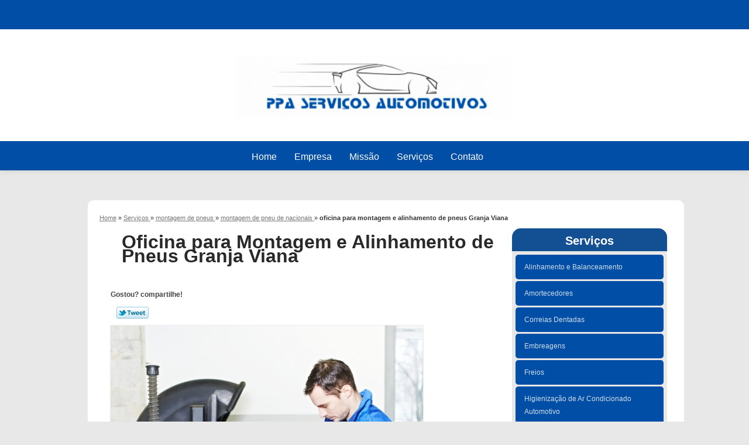

--- FILE ---
content_type: text/html; charset=utf-8
request_url: https://www.automecanicacomauto.com.br/montagem-de-pneus/montagem-de-pneu-de-nacionais/oficina-para-montagem-e-alinhamento-de-pneus-granja-viana
body_size: 9618
content:
<!DOCTYPE html>
<!--[if lt IE 7]>
<html class="no-js lt-ie9 lt-ie8 lt-ie7"> <![endif]-->
<!--[if IE 7]>
<html class="no-js lt-ie9 lt-ie8"> <![endif]-->
<!--[if IE 8]>
<html class="no-js lt-ie9"> <![endif]-->
<!--[if gt IE 8]><!-->
<html class="no-js" lang="pt-br"> <!--<![endif]-->
<head>
    <title>Oficina para Montagem e Alinhamento de Pneus Granja Viana - Montagem de Pneu de Nacionais        - Oficina Mecanica Ideal Oficina Mecânica</title>
    <meta charset="utf-8">
    <base href="https://www.automecanicacomauto.com.br/">
            <meta name="google-site-verification" content="HC9p4Ex6zYOgNEUecnbw-7seCt0o3VYfpxvlMKAVA8k"/>
                <meta name="msvalidate.01" content="B97076572F192F27DCCFF916FAE136E2"/>
        <meta name="description" content="">
    <meta name="keywords" content="montagem de pneu de nacionais, montagem, pneu, nacionais">
    <meta name="viewport" content="width=device-width, initial-scale=1.0, maximum-scale=1.0">
    <meta name="geo.position"
          content=";">
    <meta name="geo.region" content="">
    <meta name="geo.placename" content="">
    <meta name="ICBM"
          content=",">
    <meta name="robots" content="index,follow">
    <meta name="rating" content="General">
    <meta name="revisit-after" content="7 days">
    <meta name="author" content="Oficina Mecanica Ideal">
    <meta property="og:region" content="Brasil">
    <meta property="og:title"
          content="Oficina para Montagem e Alinhamento de Pneus Granja Viana - Montagem de Pneu de Nacionais - Oficina Mecanica Ideal Oficina Mecânica">
    <meta property="og:type" content="article">
    <meta property="og:image"
          content="https://www.automecanicacomauto.com.br/imagens/logo.png">
    <meta property="og:url"
          content="https://www.automecanicacomauto.com.br/montagem-de-pneus/montagem-de-pneu-de-nacionais/oficina-para-montagem-e-alinhamento-de-pneus-granja-viana">
    <meta property="og:description" content="">
    <meta property="og:site_name" content="Oficina Mecanica Ideal">
        <link rel="stylesheet" type='text/css' href="https://www.automecanicacomauto.com.br/css/style.css">
    <link rel="stylesheet" type='text/css' href="https://www.automecanicacomauto.com.br/css/normalize.css">
    <link rel="canonical"
          href="https://www.automecanicacomauto.com.br/montagem-de-pneus/montagem-de-pneu-de-nacionais/oficina-para-montagem-e-alinhamento-de-pneus-granja-viana">
    <link rel="shortcut icon" href="https://www.automecanicacomauto.com.br/imagens/favicon.ico">
    <!-- Desenvolvido por BUSCA CLIENTES - www.buscaclientes.com.br -->
</head>
<body data-pagina="b2b0f7a4f4aee47079f735036571d9ca">
<header>
    <div class="wrapper">
    <div class="logo">

        <a rel="nofollow" href="https://www.automecanicacomauto.com.br/"
		   class="pagina-logo" data-area="paginaLogo"
           title="Oficina Mecanica Ideal - Oficina Mecânica">
                <img src="https://www.automecanicacomauto.com.br/imagens/logo.png"
                 title="Logo - Oficina Mecanica Ideal"
                 alt="Oficina para Montagem e Alinhamento de Pneus Granja Viana - Montagem de Pneu de Nacionais - Oficina Mecanica Ideal">
        </a>
    </div>
    <nav id="menu">
        <ul>
                    <li><a class="btn-home" data-area="paginaHome"        href="https://www.automecanicacomauto.com.br/"
        title="Home">Home</a></li>        <li><a         href="https://www.automecanicacomauto.com.br/empresa"
        title="Empresa">Empresa</a></li>        <li><a         href="https://www.automecanicacomauto.com.br/missao"
        title="Missão">Missão</a></li>        <li class="dropdown"><a         href="https://www.automecanicacomauto.com.br/servicos"
        title="Serviços">Serviços</a>                            <ul class="sub-menu">                        <li class="dropdown"><a
                                href="https://www.automecanicacomauto.com.br/alinhamento-e-balanceamento"
                                title="alinhamento e balanceamento">Alinhamento e balanceamento</a>
                        </li>                        <li class="dropdown"><a
                                href="https://www.automecanicacomauto.com.br/amortecedores"
                                title="amortecedores">Amortecedores</a>
                        </li>                        <li class="dropdown"><a
                                href="https://www.automecanicacomauto.com.br/correias-dentadas"
                                title="correias dentadas">Correias dentadas</a>
                        </li>                        <li class="dropdown"><a
                                href="https://www.automecanicacomauto.com.br/embreagens"
                                title="embreagens">Embreagens</a>
                        </li>                        <li class="dropdown"><a
                                href="https://www.automecanicacomauto.com.br/freios"
                                title="freios">Freios</a>
                        </li>                        <li class="dropdown"><a
                                href="https://www.automecanicacomauto.com.br/higienizacao-de-ar-condicionado-automotivo"
                                title="higienização de ar condicionado automotivo">Higienização de ar condicionado automotivo</a>
                        </li>                        <li class="dropdown"><a
                                href="https://www.automecanicacomauto.com.br/mecanicas-especializadas"
                                title="mecânicas especializadas">Mecânicas especializadas</a>
                        </li>                        <li class="dropdown"><a
                                href="https://www.automecanicacomauto.com.br/montagem-de-pneus"
                                title="montagem de pneus">Montagem de pneus</a>
                        </li>                        <li class="dropdown"><a
                                href="https://www.automecanicacomauto.com.br/oficinas-mecanicas"
                                title="oficinas mecânicas">Oficinas mecânicas</a>
                        </li>                        <li class="dropdown"><a
                                href="https://www.automecanicacomauto.com.br/troca-de-oleo"
                                title="troca de óleo">Troca de óleo</a>
                        </li></ul>
            </li>        <li><a         href="https://www.automecanicacomauto.com.br/contato"
        title="Contato">Contato</a></li>
        </ul>
    </nav>
        <div class="right"><p> (11) <strong><a rel="nofollow" class="tel follow-click"
                                                              data-origem="cabecalho-telefone-"
                                                              title="Telefone  - Oficina Mecanica Ideal"
                                                              href="tel:+551135071334">3507-1334</a>
                    </strong></p><p> (11) <strong><a rel="nofollow" class="tel follow-click"
                                                              data-origem="cabecalho-telefone-2"
                                                              title="Telefone 2 - Oficina Mecanica Ideal"
                                                              href="tel:+551123590615">2359-0615</a>
                    </strong></p><p> (11) <strong><a rel="nofollow" class="tel follow-click"
                                                              data-origem="cabecalho-telefone-3"
                                                              title="Telefone 3 - Oficina Mecanica Ideal"
                                                              href="tel:+5511947390430">94739-0430</a>
                    </strong></p></div>
    </div>

</header>
<div class="wrapper">
    <main>
        <div class="content">
            <section>
                <div id="breadcrumb" itemscope itemtype="http://data-vocabulary.org/Breadcrumb">
                <a rel="Home" href="https://www.automecanicacomauto.com.br/"
               title="Home" itemprop="url"><span itemprop="title">Home</span></a>
                            <div itemprop="child" itemscope itemtype="http://data-vocabulary.org/Breadcrumb">
                                » <a href="https://www.automecanicacomauto.com.br/servicos"
                     title="Serviços" class="category" itemprop="url"><span
                            itemprop="title"> Serviços </span></a>
                                » <a href="https://www.automecanicacomauto.com.br/montagem-de-pneus"
                     title="montagem de pneus" class="category" itemprop="url"><span
                            itemprop="title"> montagem de pneus </span></a>
                                » <a href="https://www.automecanicacomauto.com.br/montagem-de-pneu-de-nacionais"
                     title="montagem de pneu de nacionais" class="category" itemprop="url"><span
                            itemprop="title"> montagem de pneu de nacionais </span></a>
                                »
                <strong>
                    <span class="page">oficina para montagem e alinhamento de pneus Granja Viana</span>
                </strong>

                </div>
                </div>

                <aside>
    <h2>
        <a href="https://www.automecanicacomauto.com.br/servicos"
           title="Serviços - Oficina Mecanica Ideal Oficina Mecânica">Serviços</a>
    </h2>
    <nav>
        <ul class="cssmenu">
                                <li class="dropdown">
                        <a href="https://www.automecanicacomauto.com.br/alinhamento-e-balanceamento"
                           title="Alinhamento e Balanceamento">Alinhamento e Balanceamento</a>
                        <ul class="sub-menu subcategoria-menu">
                                                            <li>
                                    <a href="https://www.automecanicacomauto.com.br/alinhamento-e-balanceamento-automotivo"
                                       title="Alinhamento e Balanceamento Automotivo">Alinhamento e Balanceamento Automotivo</a>
                                </li>

                                                                <li>
                                    <a href="https://www.automecanicacomauto.com.br/alinhamento-e-balanceamento-de-caminhonetes"
                                       title="Alinhamento e Balanceamento de Caminhonetes">Alinhamento e Balanceamento de Caminhonetes</a>
                                </li>

                                                                <li>
                                    <a href="https://www.automecanicacomauto.com.br/alinhamento-e-balanceamento-de-carros"
                                       title="Alinhamento e Balanceamento de Carros">Alinhamento e Balanceamento de Carros</a>
                                </li>

                                                                <li>
                                    <a href="https://www.automecanicacomauto.com.br/alinhamento-e-balanceamento-de-pneus"
                                       title="Alinhamento e Balanceamento de Pneus">Alinhamento e Balanceamento de Pneus</a>
                                </li>

                                                                <li>
                                    <a href="https://www.automecanicacomauto.com.br/alinhamento-e-balanceamento-de-rodas"
                                       title="Alinhamento e Balanceamento de Rodas">Alinhamento e Balanceamento de Rodas</a>
                                </li>

                                                                <li>
                                    <a href="https://www.automecanicacomauto.com.br/alinhamento-e-balanceamento-de-veiculos"
                                       title="Alinhamento e Balanceamento de Veículos">Alinhamento e Balanceamento de Veículos</a>
                                </li>

                                                                <li>
                                    <a href="https://www.automecanicacomauto.com.br/alinhamento-e-balanceamento-para-carros"
                                       title="Alinhamento e Balanceamento para Carros">Alinhamento e Balanceamento para Carros</a>
                                </li>

                                                                <li>
                                    <a href="https://www.automecanicacomauto.com.br/balanceamento-automotivo"
                                       title="Balanceamento Automotivo">Balanceamento Automotivo</a>
                                </li>

                                                                <li>
                                    <a href="https://www.automecanicacomauto.com.br/balanceamento-de-rodas"
                                       title="Balanceamento de Rodas">Balanceamento de Rodas</a>
                                </li>

                                                                <li>
                                    <a href="https://www.automecanicacomauto.com.br/balanceamento-para-veiculos"
                                       title="Balanceamento para Veículos">Balanceamento para Veículos</a>
                                </li>

                                 </ul>
                    </li>
                                        <li class="dropdown">
                        <a href="https://www.automecanicacomauto.com.br/amortecedores"
                           title="Amortecedores">Amortecedores</a>
                        <ul class="sub-menu subcategoria-menu">
                                                            <li>
                                    <a href="https://www.automecanicacomauto.com.br/amortecedor"
                                       title="Amortecedor">Amortecedor</a>
                                </li>

                                                                <li>
                                    <a href="https://www.automecanicacomauto.com.br/amortecedor-automotivo"
                                       title="Amortecedor Automotivo">Amortecedor Automotivo</a>
                                </li>

                                                                <li>
                                    <a href="https://www.automecanicacomauto.com.br/amortecedor-de-carro"
                                       title="Amortecedor de Carro">Amortecedor de Carro</a>
                                </li>

                                                                <li>
                                    <a href="https://www.automecanicacomauto.com.br/amortecedor-de-carros"
                                       title="Amortecedor de Carros">Amortecedor de Carros</a>
                                </li>

                                                                <li>
                                    <a href="https://www.automecanicacomauto.com.br/amortecedor-de-carros-importados"
                                       title="Amortecedor de Carros Importados">Amortecedor de Carros Importados</a>
                                </li>

                                                                <li>
                                    <a href="https://www.automecanicacomauto.com.br/amortecedor-de-carros-nacionais"
                                       title="Amortecedor de Carros Nacionais">Amortecedor de Carros Nacionais</a>
                                </li>

                                                                <li>
                                    <a href="https://www.automecanicacomauto.com.br/amortecedor-de-veiculos"
                                       title="Amortecedor de Veículos">Amortecedor de Veículos</a>
                                </li>

                                                                <li>
                                    <a href="https://www.automecanicacomauto.com.br/amortecedor-dianteiro"
                                       title="Amortecedor Dianteiro">Amortecedor Dianteiro</a>
                                </li>

                                                                <li>
                                    <a href="https://www.automecanicacomauto.com.br/amortecedor-para-automoveis"
                                       title="Amortecedor para Automóveis">Amortecedor para Automóveis</a>
                                </li>

                                                                <li>
                                    <a href="https://www.automecanicacomauto.com.br/amortecedor-para-carros"
                                       title="Amortecedor para Carros">Amortecedor para Carros</a>
                                </li>

                                                                <li>
                                    <a href="https://www.automecanicacomauto.com.br/amortecedor-traseiro"
                                       title="Amortecedor Traseiro">Amortecedor Traseiro</a>
                                </li>

                                                                <li>
                                    <a href="https://www.automecanicacomauto.com.br/troca-de-amortecedor-automotivo"
                                       title="Troca de Amortecedor Automotivo">Troca de Amortecedor Automotivo</a>
                                </li>

                                 </ul>
                    </li>
                                        <li class="dropdown">
                        <a href="https://www.automecanicacomauto.com.br/correias-dentadas"
                           title="Correias Dentadas">Correias Dentadas</a>
                        <ul class="sub-menu subcategoria-menu">
                                                            <li>
                                    <a href="https://www.automecanicacomauto.com.br/correia-dentada"
                                       title="Correia Dentada">Correia Dentada</a>
                                </li>

                                                                <li>
                                    <a href="https://www.automecanicacomauto.com.br/correia-dentada-automotiva"
                                       title="Correia Dentada Automotiva">Correia Dentada Automotiva</a>
                                </li>

                                                                <li>
                                    <a href="https://www.automecanicacomauto.com.br/correia-dentada-automovel"
                                       title="Correia Dentada Automóvel">Correia Dentada Automóvel</a>
                                </li>

                                                                <li>
                                    <a href="https://www.automecanicacomauto.com.br/correia-dentada-carros"
                                       title="Correia Dentada Carros">Correia Dentada Carros</a>
                                </li>

                                                                <li>
                                    <a href="https://www.automecanicacomauto.com.br/correia-dentada-completa"
                                       title="Correia Dentada Completa">Correia Dentada Completa</a>
                                </li>

                                                                <li>
                                    <a href="https://www.automecanicacomauto.com.br/correia-dentada-de-automovel"
                                       title="Correia Dentada de Automóvel">Correia Dentada de Automóvel</a>
                                </li>

                                                                <li>
                                    <a href="https://www.automecanicacomauto.com.br/correia-dentada-de-carros"
                                       title="Correia Dentada de Carros">Correia Dentada de Carros</a>
                                </li>

                                                                <li>
                                    <a href="https://www.automecanicacomauto.com.br/correia-dentada-de-diesel-leve"
                                       title="Correia Dentada de Diesel Leve">Correia Dentada de Diesel Leve</a>
                                </li>

                                                                <li>
                                    <a href="https://www.automecanicacomauto.com.br/correia-dentada-de-importados"
                                       title="Correia Dentada de Importados">Correia Dentada de Importados</a>
                                </li>

                                                                <li>
                                    <a href="https://www.automecanicacomauto.com.br/correia-dentada-de-nacionais"
                                       title="Correia Dentada de Nacionais">Correia Dentada de Nacionais</a>
                                </li>

                                                                <li>
                                    <a href="https://www.automecanicacomauto.com.br/correia-dentada-de-veiculos"
                                       title="Correia Dentada de Veículos">Correia Dentada de Veículos</a>
                                </li>

                                                                <li>
                                    <a href="https://www.automecanicacomauto.com.br/correia-dentada-para-carros"
                                       title="Correia Dentada para Carros">Correia Dentada para Carros</a>
                                </li>

                                 </ul>
                    </li>
                                        <li class="dropdown">
                        <a href="https://www.automecanicacomauto.com.br/embreagens"
                           title="Embreagens">Embreagens</a>
                        <ul class="sub-menu subcategoria-menu">
                                                            <li>
                                    <a href="https://www.automecanicacomauto.com.br/embreagem-automotiva"
                                       title="Embreagem Automotiva">Embreagem Automotiva</a>
                                </li>

                                                                <li>
                                    <a href="https://www.automecanicacomauto.com.br/embreagem-de-caminhonetes"
                                       title="Embreagem de Caminhonetes">Embreagem de Caminhonetes</a>
                                </li>

                                                                <li>
                                    <a href="https://www.automecanicacomauto.com.br/embreagem-de-carros"
                                       title="Embreagem de Carros">Embreagem de Carros</a>
                                </li>

                                                                <li>
                                    <a href="https://www.automecanicacomauto.com.br/embreagem-de-diesel-leve"
                                       title="Embreagem de Diesel Leve">Embreagem de Diesel Leve</a>
                                </li>

                                                                <li>
                                    <a href="https://www.automecanicacomauto.com.br/embreagem-de-disco"
                                       title="Embreagem de Disco">Embreagem de Disco</a>
                                </li>

                                                                <li>
                                    <a href="https://www.automecanicacomauto.com.br/embreagem-de-importados"
                                       title="Embreagem de Importados">Embreagem de Importados</a>
                                </li>

                                                                <li>
                                    <a href="https://www.automecanicacomauto.com.br/embreagem-de-nacionais"
                                       title="Embreagem de Nacionais">Embreagem de Nacionais</a>
                                </li>

                                                                <li>
                                    <a href="https://www.automecanicacomauto.com.br/embreagem-de-pick-up"
                                       title="Embreagem de Pick-up">Embreagem de Pick-up</a>
                                </li>

                                                                <li>
                                    <a href="https://www.automecanicacomauto.com.br/embreagem-de-veiculos"
                                       title="Embreagem de Veículos">Embreagem de Veículos</a>
                                </li>

                                                                <li>
                                    <a href="https://www.automecanicacomauto.com.br/embreagem-hidraulica"
                                       title="Embreagem Hidráulica">Embreagem Hidráulica</a>
                                </li>

                                                                <li>
                                    <a href="https://www.automecanicacomauto.com.br/embreagem-motor-diesel"
                                       title="Embreagem Motor Diesel">Embreagem Motor Diesel</a>
                                </li>

                                                                <li>
                                    <a href="https://www.automecanicacomauto.com.br/embreagem-multidisco"
                                       title="Embreagem Multidisco">Embreagem Multidisco</a>
                                </li>

                                 </ul>
                    </li>
                                        <li class="dropdown">
                        <a href="https://www.automecanicacomauto.com.br/freios"
                           title="Freios">Freios</a>
                        <ul class="sub-menu subcategoria-menu">
                                                            <li>
                                    <a href="https://www.automecanicacomauto.com.br/freio-a-disco-automotivo"
                                       title="Freio a Disco Automotivo">Freio a Disco Automotivo</a>
                                </li>

                                                                <li>
                                    <a href="https://www.automecanicacomauto.com.br/freio-abs-a-disco"
                                       title="Freio Abs a Disco">Freio Abs a Disco</a>
                                </li>

                                                                <li>
                                    <a href="https://www.automecanicacomauto.com.br/freio-abs-dianteiro"
                                       title="Freio Abs Dianteiro">Freio Abs Dianteiro</a>
                                </li>

                                                                <li>
                                    <a href="https://www.automecanicacomauto.com.br/freio-automotivo"
                                       title="Freio Automotivo">Freio Automotivo</a>
                                </li>

                                                                <li>
                                    <a href="https://www.automecanicacomauto.com.br/freio-de-automoveis"
                                       title="Freio de Automóveis">Freio de Automóveis</a>
                                </li>

                                                                <li>
                                    <a href="https://www.automecanicacomauto.com.br/freio-de-carros"
                                       title="Freio de Carros">Freio de Carros</a>
                                </li>

                                                                <li>
                                    <a href="https://www.automecanicacomauto.com.br/freio-de-pastilha"
                                       title="Freio de Pastilha">Freio de Pastilha</a>
                                </li>

                                                                <li>
                                    <a href="https://www.automecanicacomauto.com.br/freio-para-automoveis"
                                       title="Freio para Automóveis">Freio para Automóveis</a>
                                </li>

                                                                <li>
                                    <a href="https://www.automecanicacomauto.com.br/freio-para-carros"
                                       title="Freio para Carros">Freio para Carros</a>
                                </li>

                                                                <li>
                                    <a href="https://www.automecanicacomauto.com.br/freio-para-carros-importados"
                                       title="Freio para Carros Importados">Freio para Carros Importados</a>
                                </li>

                                                                <li>
                                    <a href="https://www.automecanicacomauto.com.br/freios-automotivos"
                                       title="Freios Automotivos">Freios Automotivos</a>
                                </li>

                                                                <li>
                                    <a href="https://www.automecanicacomauto.com.br/freios-para-veiculos"
                                       title="Freios para Veículos">Freios para Veículos</a>
                                </li>

                                 </ul>
                    </li>
                                        <li class="dropdown">
                        <a href="https://www.automecanicacomauto.com.br/higienizacao-de-ar-condicionado-automotivo"
                           title="Higienização de Ar Condicionado Automotivo">Higienização de Ar Condicionado Automotivo</a>
                        <ul class="sub-menu subcategoria-menu">
                                                            <li>
                                    <a href="https://www.automecanicacomauto.com.br/higienizacao-ar-condicionado-automotivo"
                                       title="Higienização Ar Condicionado Automotivo">Higienização Ar Condicionado Automotivo</a>
                                </li>

                                                                <li>
                                    <a href="https://www.automecanicacomauto.com.br/higienizacao-ar-condicionado-veicular"
                                       title="Higienização Ar Condicionado Veicular">Higienização Ar Condicionado Veicular</a>
                                </li>

                                                                <li>
                                    <a href="https://www.automecanicacomauto.com.br/higienizacao-de-ar-condicionado-automotivo"
                                       title="Higienização de Ar-condicionado Automotivo">Higienização de Ar-condicionado Automotivo</a>
                                </li>

                                                                <li>
                                    <a href="https://www.automecanicacomauto.com.br/higienizacao-de-ar-condicionado-automotivo-bactericida"
                                       title="Higienização de Ar Condicionado Automotivo Bactericida">Higienização de Ar Condicionado Automotivo Bactericida</a>
                                </li>

                                                                <li>
                                    <a href="https://www.automecanicacomauto.com.br/higienizacao-de-ar-condicionado-de-carros-importados"
                                       title="Higienização de Ar-condicionado de Carros Importados">Higienização de Ar-condicionado de Carros Importados</a>
                                </li>

                                                                <li>
                                    <a href="https://www.automecanicacomauto.com.br/higienizacao-de-ar-condicionado-de-carros-nacionais"
                                       title="Higienização de Ar-condicionado de Carros Nacionais">Higienização de Ar-condicionado de Carros Nacionais</a>
                                </li>

                                                                <li>
                                    <a href="https://www.automecanicacomauto.com.br/higienizacao-de-ar-condicionado-de-pick-up"
                                       title="Higienização de Ar-condicionado de Pick-up">Higienização de Ar-condicionado de Pick-up</a>
                                </li>

                                                                <li>
                                    <a href="https://www.automecanicacomauto.com.br/higienizacao-de-ar-condicionado-de-suv"
                                       title="Higienização de Ar-condicionado de Suv">Higienização de Ar-condicionado de Suv</a>
                                </li>

                                                                <li>
                                    <a href="https://www.automecanicacomauto.com.br/higienizacao-de-ar-condicionado-de-veiculos"
                                       title="Higienização de Ar-condicionado de Veículos">Higienização de Ar-condicionado de Veículos</a>
                                </li>

                                                                <li>
                                    <a href="https://www.automecanicacomauto.com.br/higienizacao-do-sistema-de-ar-condicionado-automotivo"
                                       title="Higienização do Sistema de Ar Condicionado Automotivo">Higienização do Sistema de Ar Condicionado Automotivo</a>
                                </li>

                                 </ul>
                    </li>
                                        <li class="dropdown">
                        <a href="https://www.automecanicacomauto.com.br/mecanicas-especializadas"
                           title="Mecânicas Especializadas">Mecânicas Especializadas</a>
                        <ul class="sub-menu subcategoria-menu">
                                                            <li>
                                    <a href="https://www.automecanicacomauto.com.br/mecanica-especializada-automotiva"
                                       title="Mecânica Especializada Automotiva">Mecânica Especializada Automotiva</a>
                                </li>

                                                                <li>
                                    <a href="https://www.automecanicacomauto.com.br/mecanica-especializada-de-blindados"
                                       title="Mecânica Especializada de Blindados">Mecânica Especializada de Blindados</a>
                                </li>

                                                                <li>
                                    <a href="https://www.automecanicacomauto.com.br/mecanica-especializada-de-carros"
                                       title="Mecânica Especializada de Carros">Mecânica Especializada de Carros</a>
                                </li>

                                                                <li>
                                    <a href="https://www.automecanicacomauto.com.br/mecanica-especializada-de-carros-importados"
                                       title="Mecânica Especializada de Carros Importados">Mecânica Especializada de Carros Importados</a>
                                </li>

                                                                <li>
                                    <a href="https://www.automecanicacomauto.com.br/mecanica-especializada-de-carros-nacionais"
                                       title="Mecânica Especializada de Carros Nacionais">Mecânica Especializada de Carros Nacionais</a>
                                </li>

                                                                <li>
                                    <a href="https://www.automecanicacomauto.com.br/mecanica-especializada-de-diesel-leve"
                                       title="Mecânica Especializada de Diesel Leve">Mecânica Especializada de Diesel Leve</a>
                                </li>

                                                                <li>
                                    <a href="https://www.automecanicacomauto.com.br/mecanica-especializada-de-pick-up"
                                       title="Mecânica Especializada de Pick-up">Mecânica Especializada de Pick-up</a>
                                </li>

                                                                <li>
                                    <a href="https://www.automecanicacomauto.com.br/mecanica-especializada-de-suv"
                                       title="Mecânica Especializada de Suv">Mecânica Especializada de Suv</a>
                                </li>

                                                                <li>
                                    <a href="https://www.automecanicacomauto.com.br/mecanica-especializada-de-veiculos"
                                       title="Mecânica Especializada de Veículos">Mecânica Especializada de Veículos</a>
                                </li>

                                                                <li>
                                    <a href="https://www.automecanicacomauto.com.br/mecanica-especializada-em-abs"
                                       title="Mecânica Especializada em Abs">Mecânica Especializada em Abs</a>
                                </li>

                                                                <li>
                                    <a href="https://www.automecanicacomauto.com.br/mecanica-especializada-em-caminhonetes"
                                       title="Mecânica Especializada em Caminhonetes">Mecânica Especializada em Caminhonetes</a>
                                </li>

                                                                <li>
                                    <a href="https://www.automecanicacomauto.com.br/mecanica-especializada-em-sistema-de-arrefecimento"
                                       title="Mecânica Especializada em Sistema de Arrefecimento">Mecânica Especializada em Sistema de Arrefecimento</a>
                                </li>

                                 </ul>
                    </li>
                                        <li class="dropdown">
                        <a href="https://www.automecanicacomauto.com.br/montagem-de-pneus"
                           title="Montagem de Pneus">Montagem de Pneus</a>
                        <ul class="sub-menu subcategoria-menu">
                                                            <li>
                                    <a href="https://www.automecanicacomauto.com.br/montagem-de-pneu"
                                       title="Montagem de Pneu">Montagem de Pneu</a>
                                </li>

                                                                <li>
                                    <a href="https://www.automecanicacomauto.com.br/montagem-de-pneu-de-diesel-leve"
                                       title="Montagem de Pneu de Diesel Leve">Montagem de Pneu de Diesel Leve</a>
                                </li>

                                                                <li>
                                    <a href="https://www.automecanicacomauto.com.br/montagem-de-pneu-de-importados"
                                       title="Montagem de Pneu de Importados">Montagem de Pneu de Importados</a>
                                </li>

                                                                <li>
                                    <a href="https://www.automecanicacomauto.com.br/montagem-de-pneu-de-nacionais"
                                       title="Montagem de Pneu de Nacionais">Montagem de Pneu de Nacionais</a>
                                </li>

                                                                <li>
                                    <a href="https://www.automecanicacomauto.com.br/montagem-de-pneu-de-pick-up"
                                       title="Montagem de Pneu de Pick-up">Montagem de Pneu de Pick-up</a>
                                </li>

                                                                <li>
                                    <a href="https://www.automecanicacomauto.com.br/montagem-de-pneu-de-sedans"
                                       title="Montagem de Pneu de Sedans">Montagem de Pneu de Sedans</a>
                                </li>

                                                                <li>
                                    <a href="https://www.automecanicacomauto.com.br/montagem-de-pneu-de-suv"
                                       title="Montagem de Pneu de Suv">Montagem de Pneu de Suv</a>
                                </li>

                                                                <li>
                                    <a href="https://www.automecanicacomauto.com.br/montagem-de-pneu-de-veiculos"
                                       title="Montagem de Pneu de Veículos">Montagem de Pneu de Veículos</a>
                                </li>

                                                                <li>
                                    <a href="https://www.automecanicacomauto.com.br/montagem-de-pneus-em-carros"
                                       title="Montagem de Pneus em Carros">Montagem de Pneus em Carros</a>
                                </li>

                                                                <li>
                                    <a href="https://www.automecanicacomauto.com.br/montagem-de-pneus-para-veiculos"
                                       title="Montagem de Pneus para Veículos">Montagem de Pneus para Veículos</a>
                                </li>

                                                                <li>
                                    <a href="https://www.automecanicacomauto.com.br/montagem-e-alinhamento-de-pneus"
                                       title="Montagem e Alinhamento de Pneus">Montagem e Alinhamento de Pneus</a>
                                </li>

                                                                <li>
                                    <a href="https://www.automecanicacomauto.com.br/montagem-e-balanceamento-de-pneus"
                                       title="Montagem e Balanceamento de Pneus">Montagem e Balanceamento de Pneus</a>
                                </li>

                                 </ul>
                    </li>
                                        <li class="dropdown">
                        <a href="https://www.automecanicacomauto.com.br/oficinas-mecanicas"
                           title="Oficinas Mecânicas">Oficinas Mecânicas</a>
                        <ul class="sub-menu subcategoria-menu">
                                                            <li>
                                    <a href="https://www.automecanicacomauto.com.br/oficina-mecanica"
                                       title="Oficina Mecânica">Oficina Mecânica</a>
                                </li>

                                                                <li>
                                    <a href="https://www.automecanicacomauto.com.br/oficina-mecanica-automotiva"
                                       title="Oficina Mecânica Automotiva">Oficina Mecânica Automotiva</a>
                                </li>

                                                                <li>
                                    <a href="https://www.automecanicacomauto.com.br/oficina-mecanica-completa"
                                       title="Oficina Mecânica Completa">Oficina Mecânica Completa</a>
                                </li>

                                                                <li>
                                    <a href="https://www.automecanicacomauto.com.br/oficina-mecanica-de-blindados"
                                       title="Oficina Mecânica de Blindados">Oficina Mecânica de Blindados</a>
                                </li>

                                                                <li>
                                    <a href="https://www.automecanicacomauto.com.br/oficina-mecanica-de-carros"
                                       title="Oficina Mecânica de Carros">Oficina Mecânica de Carros</a>
                                </li>

                                                                <li>
                                    <a href="https://www.automecanicacomauto.com.br/oficina-mecanica-de-carros-importados"
                                       title="Oficina Mecânica de Carros Importados">Oficina Mecânica de Carros Importados</a>
                                </li>

                                                                <li>
                                    <a href="https://www.automecanicacomauto.com.br/oficina-mecanica-de-carros-nacionais"
                                       title="Oficina Mecânica de Carros Nacionais">Oficina Mecânica de Carros Nacionais</a>
                                </li>

                                                                <li>
                                    <a href="https://www.automecanicacomauto.com.br/oficina-mecanica-de-diesel-leve"
                                       title="Oficina Mecânica de Diesel Leve">Oficina Mecânica de Diesel Leve</a>
                                </li>

                                                                <li>
                                    <a href="https://www.automecanicacomauto.com.br/oficina-mecanica-de-nacionais"
                                       title="Oficina Mecânica de Nacionais">Oficina Mecânica de Nacionais</a>
                                </li>

                                                                <li>
                                    <a href="https://www.automecanicacomauto.com.br/oficina-mecanica-de-pick-up"
                                       title="Oficina Mecânica de Pick-up">Oficina Mecânica de Pick-up</a>
                                </li>

                                                                <li>
                                    <a href="https://www.automecanicacomauto.com.br/oficina-mecanica-de-suv"
                                       title="Oficina Mecânica de Suv">Oficina Mecânica de Suv</a>
                                </li>

                                                                <li>
                                    <a href="https://www.automecanicacomauto.com.br/oficina-mecanica-diesel-leve"
                                       title="Oficina Mecânica Diesel Leve">Oficina Mecânica Diesel Leve</a>
                                </li>

                                 </ul>
                    </li>
                                        <li class="dropdown">
                        <a href="https://www.automecanicacomauto.com.br/troca-de-oleo"
                           title="Troca de óleo">Troca de óleo</a>
                        <ul class="sub-menu subcategoria-menu">
                                                            <li>
                                    <a href="https://www.automecanicacomauto.com.br/troca-de-filtro-de-oleo-automotivo"
                                       title="Troca de Filtro de óleo Automotivo">Troca de Filtro de óleo Automotivo</a>
                                </li>

                                                                <li>
                                    <a href="https://www.automecanicacomauto.com.br/troca-de-fluido-de-freio-de-carros"
                                       title="Troca de Fluído de Freio de Carros">Troca de Fluído de Freio de Carros</a>
                                </li>

                                                                <li>
                                    <a href="https://www.automecanicacomauto.com.br/troca-de-fluido-de-freio-de-veiculos"
                                       title="Troca de Fluído de Freio de Veículos">Troca de Fluído de Freio de Veículos</a>
                                </li>

                                                                <li>
                                    <a href="https://www.automecanicacomauto.com.br/troca-de-oleo-automotivo"
                                       title="Troca de óleo Automotivo">Troca de óleo Automotivo</a>
                                </li>

                                                                <li>
                                    <a href="https://www.automecanicacomauto.com.br/troca-de-oleo-de-cambio-de-carros-importados"
                                       title="Troca de óleo de Câmbio de Carros Importados">Troca de óleo de Câmbio de Carros Importados</a>
                                </li>

                                                                <li>
                                    <a href="https://www.automecanicacomauto.com.br/troca-de-oleo-de-cambio-de-carros-nacionais"
                                       title="Troca de óleo de Câmbio de Carros Nacionais">Troca de óleo de Câmbio de Carros Nacionais</a>
                                </li>

                                                                <li>
                                    <a href="https://www.automecanicacomauto.com.br/troca-de-oleo-de-cambio-de-veiculos"
                                       title="Troca de óleo de Câmbio de Veículos">Troca de óleo de Câmbio de Veículos</a>
                                </li>

                                                                <li>
                                    <a href="https://www.automecanicacomauto.com.br/troca-de-oleo-de-carros"
                                       title="Troca de óleo de Carros">Troca de óleo de Carros</a>
                                </li>

                                                                <li>
                                    <a href="https://www.automecanicacomauto.com.br/troca-de-oleo-de-carros-importados"
                                       title="Troca de óleo de Carros Importados">Troca de óleo de Carros Importados</a>
                                </li>

                                                                <li>
                                    <a href="https://www.automecanicacomauto.com.br/troca-de-oleo-de-carros-nacionais"
                                       title="Troca de óleo de Carros Nacionais">Troca de óleo de Carros Nacionais</a>
                                </li>

                                                                <li>
                                    <a href="https://www.automecanicacomauto.com.br/troca-de-oleo-de-pick-up"
                                       title="Troca de óleo de Pick-up">Troca de óleo de Pick-up</a>
                                </li>

                                                                <li>
                                    <a href="https://www.automecanicacomauto.com.br/troca-de-oleo-de-veiculos"
                                       title="Troca de óleo de Veículos">Troca de óleo de Veículos</a>
                                </li>

                                 </ul>
                    </li>
                            </ul>
    </nav>
                <h3>Entre em contato pelos telefones</h3>
    <p> (11) <strong><a rel="nofollow" class="tel follow-click"
                                                          data-origem="cabecalho-telefone-"
                                                          title="Telefone  - Oficina Mecanica Ideal"
                                                          href="tel:+551135071334">3507-1334</a>
                </strong></p><p> (11) <strong><a rel="nofollow" class="tel follow-click"
                                                          data-origem="cabecalho-telefone-2"
                                                          title="Telefone 2 - Oficina Mecanica Ideal"
                                                          href="tel:+551123590615">2359-0615</a>
                </strong></p><p> (11) <strong><a rel="nofollow" class="tel follow-click"
                                                          data-origem="cabecalho-telefone-3"
                                                          title="Telefone 3 - Oficina Mecanica Ideal"
                                                          href="tel:+5511947390430">94739-0430</a>
                </strong></p>    </aside>
                <h1>Oficina para Montagem e Alinhamento de Pneus Granja Viana</h1>
                <section class="seguranca">
                                        <p class="compartilhe">Gostou? compartilhe!</p>
                    <ul class="social-media">
                        <li>
                            <div class="fb-like"
                                 data-href="https://www.automecanicacomauto.com.br/montagem-de-pneus/montagem-de-pneu-de-nacionais/oficina-para-montagem-e-alinhamento-de-pneus-granja-viana"
                                 data-layout="button_count" data-action="like" data-show-faces="true"
                                 data-share="true"></div>
                        </li>
                        <li>
                            <a rel="nofollow" class="bt-twitter" title="Recomende este conteúdo no seu Twitter"
                               href="http://twitter.com/intent/tweet?text=Oficina+para+Montagem+e+Alinhamento+de+Pneus+Granja+Viana&amp;url=https%3A%2F%2Fwww.automecanicacomauto.com.br%2Fmontagem-de-pneus%2Fmontagem-de-pneu-de-nacionais%2Foficina-para-montagem-e-alinhamento-de-pneus-granja-viana"
                               target="_blank">Tweetar</a>
                        </li>
                        <li>
                            <div class="g-plusone"></div>
                        </li>
                    </ul>
                    <br>
                                        <img class="imagem-pagina" src="https://www.automecanicacomauto.com.br/imagens/oficina-para-montagem-e-alinhamento-de-pneus.jpg"
                         id="imagem-"
                         alt="Oficina para Montagem e Alinhamento de Pneus Granja Viana - Montagem de Pneu de Nacionais"
                         title="Oficina para Montagem e Alinhamento de Pneus Granja Viana - Montagem de Pneu de Nacionais">

                    <p></p>
                    <p>Para quem busca oficina para montagem e alinhamento de pneus Granja Viana, Conte com a Oficina Mecanica Ideal e tenha a solução que você busca da área de serviços automotivos, são diversas opções de serviços oferecidas, como Freios, Higienização de Ar Condicionado Automotivo, Mecânicas Especializadas, Montagem de Pneus, Embreagens e Correias Dentadas. Com equipamentos modernos, e instalações em ótimo estado, a empresa é capaz de suprir a necessidade de seus clientes, conquistando sua confiança. Estamos à sua disposição para esclarecer dúvidas e dar o suporte necessário. Além dos que já foram citados, também trabalhamos com Oficinas Mecânicas e Troca de Óleo. Buscamos sempre conquistar a confiança de nossos clientes, e trazer sua satisfação completa com o serviço. Entre em contato e encontre o serviço que mais se encaixa com a sua necessidade ou a funcionalidade de seu empreendimento e dia a dia.</p>
                    <br class="clear">
                                        <div class="more">
                        <h2>Para saber mais sobre Oficina para Montagem e Alinhamento de Pneus Granja Viana</h2>
                        Ligue para <span class="follow-click"
                                                                                                  data-origem="produto-telefone-1">(11) 3507-1334</span>
                             ou para <span
                                    class="follow-click"
                                    data-origem="produto-telefone-2">(11) 2359-0615</span>
                                                        ou <a rel="nofollow"
                                                                                           href="https://www.automecanicacomauto.com.br/montagem-de-pneus/montagem-de-pneu-de-nacionais/oficina-para-montagem-e-alinhamento-de-pneus-granja-viana#faca-sua-cotacao"
                                                                                           class="btn-cotacao btn-laranja-cotacao"
                                                                                           data-area="pagina"
                                                                                           title="Faça uma cotação">faça
                                uma cotação</a>
                         </div>
                                                            <br>
<h3 id="faca-sua-cotacao">Faça sua cotação</h3>
<p class="" id="sucesso_mensagem"></p>
<div class="form-cotacao" id="form-cotacao">
    <form action="https://www.automecanicacomauto.com.br/enviar-cotacao" id="formulario-cotacao"
          method="post">
        <input type="hidden" name="acao" value="cotacao">
        <input type="hidden" name="produto_nome" value="">
        <input class="url-atual" type="hidden" name="produto_url" value="">
        <input class="url-atual" type="hidden" name="produto_ref" value="">
        <input type="hidden" name="imagem" value=""/>
        <input type="hidden" name="site" value="https://www.automecanicacomauto.com.br/"/>
        <input type="hidden" name="email" value="orcamentos@buscacliente.com.br"/>
                <input type="hidden" name="projeto" value="3246"/>

        <div class="dados-cotacao">
            <h4>Informações Pessoais</h4>
            <p><label>Nome:&nbsp; <input type="text" name="nome"></label></p>
            <p class="error-message" id="erro_nome"></p>
            <p><label>Email:&nbsp; <input type="email" name="email_contato"></label></p>
            <p class="error-message" id="erro_email_contato"></p>
            <p><label>Telefone:&nbsp; <input type="text" name="telefone" class="telefone"></label></p>
            <p class="error-message" id="erro_telefone"></p>
                            <div class="g-recaptcha"
                     data-sitekey="6LcVTZEUAAAAAG28GyCBbMfQdWWJJ3-t_lG7gNpi"></div>
                        <p class="error-message" id="erro_palavra"></p>
        </div>
        <div class="dados-cotacao">
            <h4>Informações de contato ou cotação</h4>
            <p><label>Mensagem:&nbsp; <textarea name="mensagem"></textarea></label></p>
            <p class="error-message" id="erro_mensagem"></p>
        </div>
        <div class="clear"></div>
        <button type="button" id="btn-enviar-cotacao" class="btn-verde">Enviar cotação</button>
        <img src="/imagens/ajax-loader.gif" class="image-loading" id="loader-ajax" alt="Aguarde..."
             title="Aguarde..."
             style="display:none">
    </form>
    <div class="clear"></div>
</div>
<div class="form-cotacao hidden" id="box-cotacao-enviada">
    <h4 class="text-center">A Cotação foi enviada com sucesso</h4>
    <p>Estamos enviando, nossos dados para contato</p>
    <p>Oficina Mecanica Ideal  - Oficina Mecânica</p>
    <p>Email: orcamentos@buscacliente.com.br</p>
    <p>Endereço: </p>
    <p>Avenida Eliseu de Almeida, 2676        <br>
        Instituto de Previdência         - São Paulo - SP <br>CEP: 05533-000</p>
            <p>(11) 3507-1334</p>            <p>(11) 2359-0615</p>            <p>(11) 94739-0430</p>                <div class="clear"></div>
</div>

                                    </section>
                <br class="clear"/>
                <br>
<h3>Imagens relacionadas</h3>
<div id="produto-relacionado">
        <ul class="thumbnails">
                <li>
            <a href="https://www.automecanicacomauto.com.br/montagem-de-pneus/montagem-de-pneu-de-nacionais/oficina-para-montagem-de-pneu-de-importados-morumbi" class="lightbox imagem-lightbox"
               title="oficina para montagem de pneu de importados Morumbi">
                <img src="https://www.automecanicacomauto.com.br/imagens/thumb/oficina-para-montagem-de-pneu-de-importados.jpg" alt="oficina para montagem de pneu de importados Morumbi"
                     title="oficina para montagem de pneu de importados Morumbi"></a>
            <h2>
                <a href="https://www.automecanicacomauto.com.br/montagem-de-pneus/montagem-de-pneu-de-nacionais/oficina-para-montagem-de-pneu-de-importados-morumbi" class="lightbox titulo-galeria"
                   title="oficina para montagem de pneu de importados Morumbi">oficina para montagem de pneu de importados Morumbi</a></h2>
        </li>
                <li>
            <a href="https://www.automecanicacomauto.com.br/montagem-de-pneus/montagem-de-pneu-de-nacionais/quanto-custa-montagem-e-alinhamento-de-pneus-taboao-da-serra" class="lightbox imagem-lightbox"
               title="quanto custa montagem e alinhamento de pneus Taboão da Serra">
                <img src="https://www.automecanicacomauto.com.br/imagens/thumb/quanto-custa-montagem-e-alinhamento-de-pneus.jpg" alt="quanto custa montagem e alinhamento de pneus Taboão da Serra"
                     title="quanto custa montagem e alinhamento de pneus Taboão da Serra"></a>
            <h2>
                <a href="https://www.automecanicacomauto.com.br/montagem-de-pneus/montagem-de-pneu-de-nacionais/quanto-custa-montagem-e-alinhamento-de-pneus-taboao-da-serra" class="lightbox titulo-galeria"
                   title="quanto custa montagem e alinhamento de pneus Taboão da Serra">quanto custa montagem e alinhamento de pneus Taboão da Serra</a></h2>
        </li>
                <li>
            <a href="https://www.automecanicacomauto.com.br/montagem-de-pneus/montagem-de-pneu-de-nacionais/oficina-para-montagem-de-pneu-de-veiculos-indianopolis" class="lightbox imagem-lightbox"
               title="oficina para montagem de pneu de veículos Indianópolis">
                <img src="https://www.automecanicacomauto.com.br/imagens/thumb/oficina-para-montagem-de-pneu-de-veiculos.jpg" alt="oficina para montagem de pneu de veículos Indianópolis"
                     title="oficina para montagem de pneu de veículos Indianópolis"></a>
            <h2>
                <a href="https://www.automecanicacomauto.com.br/montagem-de-pneus/montagem-de-pneu-de-nacionais/oficina-para-montagem-de-pneu-de-veiculos-indianopolis" class="lightbox titulo-galeria"
                   title="oficina para montagem de pneu de veículos Indianópolis">oficina para montagem de pneu de veículos Indianópolis</a></h2>
        </li>
                <li>
            <a href="https://www.automecanicacomauto.com.br/montagem-de-pneus/montagem-de-pneu-de-nacionais/quanto-custa-montagem-e-balanceamento-de-pneus-granja-viana" class="lightbox imagem-lightbox"
               title="quanto custa montagem e balanceamento de pneus Granja Viana">
                <img src="https://www.automecanicacomauto.com.br/imagens/thumb/quanto-custa-montagem-e-balanceamento-de-pneus.jpg" alt="quanto custa montagem e balanceamento de pneus Granja Viana"
                     title="quanto custa montagem e balanceamento de pneus Granja Viana"></a>
            <h2>
                <a href="https://www.automecanicacomauto.com.br/montagem-de-pneus/montagem-de-pneu-de-nacionais/quanto-custa-montagem-e-balanceamento-de-pneus-granja-viana" class="lightbox titulo-galeria"
                   title="quanto custa montagem e balanceamento de pneus Granja Viana">quanto custa montagem e balanceamento de pneus Granja Viana</a></h2>
        </li>
                <li>
            <a href="https://www.automecanicacomauto.com.br/montagem-de-pneus/montagem-de-pneu-de-nacionais/montagem-de-pneu-de-suv-indianopolis" class="lightbox imagem-lightbox"
               title="montagem de pneu de suv Indianópolis">
                <img src="https://www.automecanicacomauto.com.br/imagens/thumb/montagem-de-pneu-de-suv.jpg" alt="montagem de pneu de suv Indianópolis"
                     title="montagem de pneu de suv Indianópolis"></a>
            <h2>
                <a href="https://www.automecanicacomauto.com.br/montagem-de-pneus/montagem-de-pneu-de-nacionais/montagem-de-pneu-de-suv-indianopolis" class="lightbox titulo-galeria"
                   title="montagem de pneu de suv Indianópolis">montagem de pneu de suv Indianópolis</a></h2>
        </li>
                <li>
            <a href="https://www.automecanicacomauto.com.br/montagem-de-pneus/montagem-de-pneu-de-nacionais/montagem-de-pneu-de-suv-preco-vila-romana" class="lightbox imagem-lightbox"
               title="montagem de pneu de suv preço Vila Romana">
                <img src="https://www.automecanicacomauto.com.br/imagens/thumb/montagem-de-pneu-de-suv-preco.jpg" alt="montagem de pneu de suv preço Vila Romana"
                     title="montagem de pneu de suv preço Vila Romana"></a>
            <h2>
                <a href="https://www.automecanicacomauto.com.br/montagem-de-pneus/montagem-de-pneu-de-nacionais/montagem-de-pneu-de-suv-preco-vila-romana" class="lightbox titulo-galeria"
                   title="montagem de pneu de suv preço Vila Romana">montagem de pneu de suv preço Vila Romana</a></h2>
        </li>
                <li>
            <a href="https://www.automecanicacomauto.com.br/montagem-de-pneus/montagem-de-pneu-de-nacionais/montagem-de-pneu-de-pick-up-valor-sumare" class="lightbox imagem-lightbox"
               title="montagem de pneu de pick-up valor Sumaré">
                <img src="https://www.automecanicacomauto.com.br/imagens/thumb/montagem-de-pneu-de-pick-up-valor.jpg" alt="montagem de pneu de pick-up valor Sumaré"
                     title="montagem de pneu de pick-up valor Sumaré"></a>
            <h2>
                <a href="https://www.automecanicacomauto.com.br/montagem-de-pneus/montagem-de-pneu-de-nacionais/montagem-de-pneu-de-pick-up-valor-sumare" class="lightbox titulo-galeria"
                   title="montagem de pneu de pick-up valor Sumaré">montagem de pneu de pick-up valor Sumaré</a></h2>
        </li>
                <li>
            <a href="https://www.automecanicacomauto.com.br/montagem-de-pneus/montagem-de-pneu-de-nacionais/quanto-custa-montagem-de-pneu-de-nacionais-morumbi" class="lightbox imagem-lightbox"
               title="quanto custa montagem de pneu de nacionais Morumbi">
                <img src="https://www.automecanicacomauto.com.br/imagens/thumb/quanto-custa-montagem-de-pneu-de-nacionais.jpg" alt="quanto custa montagem de pneu de nacionais Morumbi"
                     title="quanto custa montagem de pneu de nacionais Morumbi"></a>
            <h2>
                <a href="https://www.automecanicacomauto.com.br/montagem-de-pneus/montagem-de-pneu-de-nacionais/quanto-custa-montagem-de-pneu-de-nacionais-morumbi" class="lightbox titulo-galeria"
                   title="quanto custa montagem de pneu de nacionais Morumbi">quanto custa montagem de pneu de nacionais Morumbi</a></h2>
        </li>
                <li>
            <a href="https://www.automecanicacomauto.com.br/montagem-de-pneus/montagem-de-pneu-de-nacionais/quanto-custa-montagem-de-pneu-de-suv-moema" class="lightbox imagem-lightbox"
               title="quanto custa montagem de pneu de suv Moema">
                <img src="https://www.automecanicacomauto.com.br/imagens/thumb/quanto-custa-montagem-de-pneu-de-suv.jpg" alt="quanto custa montagem de pneu de suv Moema"
                     title="quanto custa montagem de pneu de suv Moema"></a>
            <h2>
                <a href="https://www.automecanicacomauto.com.br/montagem-de-pneus/montagem-de-pneu-de-nacionais/quanto-custa-montagem-de-pneu-de-suv-moema" class="lightbox titulo-galeria"
                   title="quanto custa montagem de pneu de suv Moema">quanto custa montagem de pneu de suv Moema</a></h2>
        </li>
                <li>
            <a href="https://www.automecanicacomauto.com.br/montagem-de-pneus/montagem-de-pneu-de-nacionais/quanto-custa-montagem-de-pneu-de-nacionais-cerqueira-cesar" class="lightbox imagem-lightbox"
               title="quanto custa montagem de pneu de nacionais Cerqueira César">
                <img src="https://www.automecanicacomauto.com.br/imagens/thumb/quanto-custa-montagem-de-pneu-de-nacionais.jpg" alt="quanto custa montagem de pneu de nacionais Cerqueira César"
                     title="quanto custa montagem de pneu de nacionais Cerqueira César"></a>
            <h2>
                <a href="https://www.automecanicacomauto.com.br/montagem-de-pneus/montagem-de-pneu-de-nacionais/quanto-custa-montagem-de-pneu-de-nacionais-cerqueira-cesar" class="lightbox titulo-galeria"
                   title="quanto custa montagem de pneu de nacionais Cerqueira César">quanto custa montagem de pneu de nacionais Cerqueira César</a></h2>
        </li>
            </ul>
</div>
                <h3>Regiões de Atendimento</h3><br/>
<div id="servicosTabsDois">
        <ul class="nav">
        <li class="nav-two"><a rel="nofollow" href="#id1-0" class="current" title="Selecione">Selecione:</a></li>

                    <li class="nav-two">
                <a title=" ZONA OESTE" class=""
                   href="#id534-534">
                     ZONA OESTE                </a>
            </li>
                        <li class="nav-two">
                <a title="Brooklin" class=""
                   href="#id754-754">
                    Brooklin                </a>
            </li>
                        <li class="nav-two">
                <a title="Chacara Klabin" class=""
                   href="#id434-434">
                    Chacara Klabin                </a>
            </li>
                        <li class="nav-two">
                <a title="Consolação" class=""
                   href="#id8-8">
                    Consolação                </a>
            </li>
                        <li class="nav-two">
                <a title="Cotia" class=""
                   href="#id250-250">
                    Cotia                </a>
            </li>
                        <li class="nav-two">
                <a title="GRANDE SÃO PAULO" class=""
                   href="#id524-524">
                    GRANDE SÃO PAULO                </a>
            </li>
                        <li class="nav-two">
                <a title="Itaim Bibi" class=""
                   href="#id1-1">
                    Itaim Bibi                </a>
            </li>
                        <li class="nav-two">
                <a title="Moema" class=""
                   href="#id2-2">
                    Moema                </a>
            </li>
                        <li class="nav-two">
                <a title="Pinheiros" class=""
                   href="#id3-3">
                    Pinheiros                </a>
            </li>
                        <li class="nav-two">
                <a title="Região Central" class=""
                   href="#id1364-1364">
                    Região Central                </a>
            </li>
                        <li class="nav-two">
                <a title="SANTANA DE PARNAÍBA" class=""
                   href="#id1640-1640">
                    SANTANA DE PARNAÍBA                </a>
            </li>
                        <li class="nav-two">
                <a title="Santa Cecília" class=""
                   href="#id17-17">
                    Santa Cecília                </a>
            </li>
                        <li class="nav-two">
                <a title="Santo Amaro" class=""
                   href="#id9-9">
                    Santo Amaro                </a>
            </li>
                        <li class="nav-two">
                <a title="Vila Leopoldina" class=""
                   href="#id23-23">
                    Vila Leopoldina                </a>
            </li>
                        <li class="nav-two">
                <a title="Vila Mariana" class=""
                   href="#id7-7">
                    Vila Mariana                </a>
            </li>
                        <li class="nav-two">
                <a title="Vila Nova Conceição" class=""
                   href="#id425-425">
                    Vila Nova Conceição                </a>
            </li>
                        <li class="nav-two">
                <a title="Zona Sul" class=""
                   href="#id1367-1367">
                    Zona Sul                </a>
            </li>
                </ul>
    <div class="list-wrap">
        <ul id="id1-0">
            <li><strong>Verifique as regiões que atendemos</strong></li>
        </ul>
                    <ul class="hide" id="id1640-1640">
                                    <li><strong>Alphaville</strong></li>
                                    <li><strong>Santana de Parnaíba</strong></li>
                            </ul>
                    <ul class="hide" id="id534-534">
                                    <li><strong>Alto da Lapa</strong></li>
                                    <li><strong>Barra Funda</strong></li>
                                    <li><strong>Perdizes</strong></li>
                                    <li><strong>Pinheiros</strong></li>
                                    <li><strong>Sumaré</strong></li>
                                    <li><strong>Vila Pompeia</strong></li>
                                    <li><strong>Vila Romana</strong></li>
                            </ul>
                    <ul class="hide" id="id17-17">
                                    <li><strong>Campos Elísios</strong></li>
                            </ul>
                    <ul class="hide" id="id8-8">
                                    <li><strong>Cerqueira César</strong></li>
                            </ul>
                    <ul class="hide" id="id434-434">
                                    <li><strong>Chácara Klabin</strong></li>
                            </ul>
                    <ul class="hide" id="id9-9">
                                    <li><strong>Chácara Santo Antônio</strong></li>
                            </ul>
                    <ul class="hide" id="id754-754">
                                    <li><strong>Cidade Monções</strong></li>
                            </ul>
                    <ul class="hide" id="id1364-1364">
                                    <li><strong>Consolação</strong></li>
                                    <li><strong>Higienópolis</strong></li>
                            </ul>
                    <ul class="hide" id="id524-524">
                                    <li><strong>Embu das Artes</strong></li>
                                    <li><strong>Taboão da Serra</strong></li>
                            </ul>
                    <ul class="hide" id="id250-250">
                                    <li><strong>Granja Viana</strong></li>
                            </ul>
                    <ul class="hide" id="id2-2">
                                    <li><strong>Indianópolis</strong></li>
                            </ul>
                    <ul class="hide" id="id1367-1367">
                                    <li><strong>Itaim Bibi</strong></li>
                                    <li><strong>Moema</strong></li>
                                    <li><strong>Morumbi</strong></li>
                                    <li><strong>Santo Amaro</strong></li>
                            </ul>
                    <ul class="hide" id="id7-7">
                                    <li><strong>Paraíso</strong></li>
                            </ul>
                    <ul class="hide" id="id23-23">
                                    <li><strong>Vila Hamburguesa</strong></li>
                                    <li><strong>Vila Leopoldina</strong></li>
                            </ul>
                    <ul class="hide" id="id3-3">
                                    <li><strong>Vila Madalena</strong></li>
                            </ul>
                    <ul class="hide" id="id425-425">
                                    <li><strong>Vila Nova Conceição</strong></li>
                            </ul>
                    <ul class="hide" id="id1-1">
                                    <li><strong>Vila Olímpia</strong></li>
                            </ul>
            </div>
</div>
                <div class="copyright">O conteúdo do texto
                    "<strong>Oficina para Montagem e Alinhamento de Pneus Granja Viana</strong>" é de direito reservado. Sua
                    reprodução, parcial ou total, mesmo citando nossos links, é proibida sem a autorização do autor.
                    Crime de violação de direito autoral &ndash; artigo 184 do Código Penal &ndash; <a
                            title="Lei de direitos autorais" target="_blank"
                            href="http://www.planalto.gov.br/Ccivil_03/Leis/L9610.htm" rel="nofollow">Lei 9610/98 - Lei
                        de direitos autorais</a>.
                </div>
            </section>
        </div>
    </main>
</div><!-- .wrapper -->
<div class="clear"></div>
<footer>
    <div class="wrapper">
        <div class="contact-footer">
            <address>
                <span>Oficina Mecanica Ideal                                         - Oficina Mecânica</span>
                Avenida Eliseu de Almeida, 2676 - Instituto de Previdência<br/>
                São Paulo - SP - CEP: 05533-000                            </address>
                         (11) <strong><a rel="nofollow" class="tel follow-click"
                                                                  data-origem="rodape-telefone-"
                                                                  title="Telefone  - Oficina Mecanica Ideal"
                                                                  href="tel:+551135071334">3507-1334</a>
                        </strong> (11) <strong><a rel="nofollow" class="tel follow-click"
                                                                  data-origem="rodape-telefone-2"
                                                                  title="Telefone 2 - Oficina Mecanica Ideal"
                                                                  href="tel:+551123590615">2359-0615</a>
                        </strong><br> (11) <strong><a rel="nofollow" class="tel follow-click"
                                                                  data-origem="rodape-telefone-3"
                                                                  title="Telefone 3 - Oficina Mecanica Ideal"
                                                                  href="tel:+5511947390430">94739-0430</a>
                        </strong>                    </div>
        <div class="menu-footer">
    <nav>
        <ul>
                            <li>
                <a rel="nofollow" href="https://www.automecanicacomauto.com.br/"
                   title="Home">Home</a>
                </li>
                                <li>
                <a rel="nofollow" href="https://www.automecanicacomauto.com.br/empresa"
                   title="Empresa">Empresa</a>
                </li>
                                <li>
                <a rel="nofollow" href="https://www.automecanicacomauto.com.br/missao"
                   title="Missão">Missão</a>
                </li>
                                <li>
                <a rel="nofollow" href="https://www.automecanicacomauto.com.br/servicos"
                   title="Serviços">Serviços</a>
                </li>
                                <li>
                <a rel="nofollow" href="https://www.automecanicacomauto.com.br/contato"
                   title="Contato">Contato</a>
                </li>
                            <li><a href="https://www.automecanicacomauto.com.br/mapa-do-site"
                   title="Mapa do site Oficina Mecanica Ideal">Mapa do site</a></li>
        </ul>
    </nav>
</div>

        <br class="clear"/>
    </div>
    <div class="copyright-footer">
        <div class="wrapper">
            O inteiro teor deste site está sujeito à proteção de direitos autorais.
            Copyright<sup>&#169;</sup> Oficina Mecanica Ideal (Lei 9610 de 19/02/1998)

            <div class="busca-clientes" >
                <img alt="Plataforma criada por BuscaCliente.com.br"
                     src="https://www.automecanicacomauto.com.br/imagens/busca-clientes.png">
            </div>

            <a rel="nofollow" class="busca-clientes"
               href="http://validator.w3.org/check?uri=https://www.automecanicacomauto.com.br/" target="_blank"
               title="Site Desenvolvido em HTML5 nos padrões internacionais W3C"><img
                        src="https://www.automecanicacomauto.com.br/imagens/selo-w3c-html5.png"
                        alt="Site Desenvolvido em HTML5 nos padrões internacionais W3C"></a>
        </div>
    </div>
</footer>

<script src="https://www.automecanicacomauto.com.br/js/jquery-1.7.2.min.js"></script>
<!-- MENU  MOBILE -->
<script type="text/javascript" src="https://www.automecanicacomauto.com.br/js/jquery.slicknav.js"></script>
<!-- /MENU  MOBILE -->

<script type="text/javascript">
    $(document).ready(function () {

                var cotacaoImagem = 1;

        var estruturaCotacao = '<div class="fancybox-wrap" tabIndex="-1"><div class="fancybox-skin"><div class="fancybox-outer"><div id="title-empresa"><h2></h2></div><div id="title-keyword"><h3></h3></div><div class="fancybox-inner"></div></div></div></div>';

        if (cotacaoImagem === 1) {
            estruturaCotacao = '<div class="fancybox-wrap" tabIndex="-1"><div class="fancybox-skin"><div class="fancybox-outer"><div id="title-empresa"><h2></h2></div><div id="title-keyword"><h3></h3></div><div class="fancybox-inner"></div><p><button type="button" class="btn-laranja btn-cotacao" data-area="imagem">Fazer cotação</button></p></div></div></div>';
        }
        $(".lightbox").fancybox({
            wrapCSS: 'fancybox-custom',
            closeClick: true,
            tpl: {
                wrap: estruturaCotacao,
            },
            helpers: {
                title: {
                    type: 'inside'
                },
                overlay: {
                    css: {'background': 'rgba(0, 0, 0, 0.5)'}
                }
            },
            beforeShow: function () {
                var palavra = this.title;
                this.title = "Imagem ilustrativa de " + this.title;
                $("#title-empresa").html("<h2>Oficina para Montagem e Alinhamento de Pneus Granja Viana</h2>");
                $("#title-keyword").html("<h3>" + palavra + "</h3>");
                $("#fancyalter").attr({"alt": palavra, "title": palavra});

            },
            afterShow: function () {
                var element_id = $(this.element.context).data('id');

                var id = element_id.replace("imagem-", "")
                var referencia = $("#imagem-ref-" + parseInt(id)).html();

                $(".fancybox-inner").append('<span class="lightbox-fixed-ref">Cod.:' + referencia + '</span>');
            }
        });
    });

    (function (d, s, id) {
        var js, fjs = d.getElementsByTagName(s)[0];
        if (d.getElementById(id))
            return;
        js = d.createElement(s);
        js.id = id;
        js.src = "//connect.facebook.net/pt_BR/all.js#xfbml=1";
        fjs.parentNode.insertBefore(js, fjs);
    }(document, 'script', 'facebook-jssdk'));

    

    (function (i, s, o, g, r, a, m) {
        i['GoogleAnalyticsObject'] = r;
        i[r] = i[r] || function () {
            (i[r].q = i[r].q || []).push(arguments)
        }, i[r].l = 1 * new Date();
        a = s.createElement(o),
            m = s.getElementsByTagName(o)[0];
        a.async = 1;
        a.src = g;
        m.parentNode.insertBefore(a, m)
    })(window, document, 'script', '//www.google-analytics.com/analytics.js', 'ga');

    ga('create', 'UA-135437740-15', 'auto');
    ga('send', 'pageview');
    </script>
<script src='https://www.google.com/recaptcha/api.js'></script>
<script defer src="https://apis.google.com/js/plusone.js"></script>
<script src="https://www.automecanicacomauto.com.br/js/vendor/modernizr-2.6.2.min.js"></script>
<script src="https://www.automecanicacomauto.com.br/js/jquery.fancybox.js"></script>
<script src="https://www.automecanicacomauto.com.br/js/jquery.mask.js"></script>
<script src="https://www.automecanicacomauto.com.br/js/organictabs.jquery.js"></script>
<script src="https://www.automecanicacomauto.com.br/js/scriptbreaker-multiple-accordion-1.js"></script>
<script src="https://www.automecanicacomauto.com.br/js/geral.js"></script>
<!-- Desenvolvido por BUSCA CLIENTES - www.buscaclientes.com.br -->

<!-- #!Version2.1.8.3 -->
<div class="link-wpp"><a href="https://api.whatsapp.com/send?phone=5511968918730" onclick="ga('send', 'event', 'Link Externo','WhatsApp', 'Link clicado');" target="_blank"></a></div></body>
</html>


--- FILE ---
content_type: text/html; charset=utf-8
request_url: https://www.google.com/recaptcha/api2/anchor?ar=1&k=6LcVTZEUAAAAAG28GyCBbMfQdWWJJ3-t_lG7gNpi&co=aHR0cHM6Ly93d3cuYXV0b21lY2FuaWNhY29tYXV0by5jb20uYnI6NDQz&hl=en&v=PoyoqOPhxBO7pBk68S4YbpHZ&size=normal&anchor-ms=20000&execute-ms=30000&cb=oei2j799v8dy
body_size: 49295
content:
<!DOCTYPE HTML><html dir="ltr" lang="en"><head><meta http-equiv="Content-Type" content="text/html; charset=UTF-8">
<meta http-equiv="X-UA-Compatible" content="IE=edge">
<title>reCAPTCHA</title>
<style type="text/css">
/* cyrillic-ext */
@font-face {
  font-family: 'Roboto';
  font-style: normal;
  font-weight: 400;
  font-stretch: 100%;
  src: url(//fonts.gstatic.com/s/roboto/v48/KFO7CnqEu92Fr1ME7kSn66aGLdTylUAMa3GUBHMdazTgWw.woff2) format('woff2');
  unicode-range: U+0460-052F, U+1C80-1C8A, U+20B4, U+2DE0-2DFF, U+A640-A69F, U+FE2E-FE2F;
}
/* cyrillic */
@font-face {
  font-family: 'Roboto';
  font-style: normal;
  font-weight: 400;
  font-stretch: 100%;
  src: url(//fonts.gstatic.com/s/roboto/v48/KFO7CnqEu92Fr1ME7kSn66aGLdTylUAMa3iUBHMdazTgWw.woff2) format('woff2');
  unicode-range: U+0301, U+0400-045F, U+0490-0491, U+04B0-04B1, U+2116;
}
/* greek-ext */
@font-face {
  font-family: 'Roboto';
  font-style: normal;
  font-weight: 400;
  font-stretch: 100%;
  src: url(//fonts.gstatic.com/s/roboto/v48/KFO7CnqEu92Fr1ME7kSn66aGLdTylUAMa3CUBHMdazTgWw.woff2) format('woff2');
  unicode-range: U+1F00-1FFF;
}
/* greek */
@font-face {
  font-family: 'Roboto';
  font-style: normal;
  font-weight: 400;
  font-stretch: 100%;
  src: url(//fonts.gstatic.com/s/roboto/v48/KFO7CnqEu92Fr1ME7kSn66aGLdTylUAMa3-UBHMdazTgWw.woff2) format('woff2');
  unicode-range: U+0370-0377, U+037A-037F, U+0384-038A, U+038C, U+038E-03A1, U+03A3-03FF;
}
/* math */
@font-face {
  font-family: 'Roboto';
  font-style: normal;
  font-weight: 400;
  font-stretch: 100%;
  src: url(//fonts.gstatic.com/s/roboto/v48/KFO7CnqEu92Fr1ME7kSn66aGLdTylUAMawCUBHMdazTgWw.woff2) format('woff2');
  unicode-range: U+0302-0303, U+0305, U+0307-0308, U+0310, U+0312, U+0315, U+031A, U+0326-0327, U+032C, U+032F-0330, U+0332-0333, U+0338, U+033A, U+0346, U+034D, U+0391-03A1, U+03A3-03A9, U+03B1-03C9, U+03D1, U+03D5-03D6, U+03F0-03F1, U+03F4-03F5, U+2016-2017, U+2034-2038, U+203C, U+2040, U+2043, U+2047, U+2050, U+2057, U+205F, U+2070-2071, U+2074-208E, U+2090-209C, U+20D0-20DC, U+20E1, U+20E5-20EF, U+2100-2112, U+2114-2115, U+2117-2121, U+2123-214F, U+2190, U+2192, U+2194-21AE, U+21B0-21E5, U+21F1-21F2, U+21F4-2211, U+2213-2214, U+2216-22FF, U+2308-230B, U+2310, U+2319, U+231C-2321, U+2336-237A, U+237C, U+2395, U+239B-23B7, U+23D0, U+23DC-23E1, U+2474-2475, U+25AF, U+25B3, U+25B7, U+25BD, U+25C1, U+25CA, U+25CC, U+25FB, U+266D-266F, U+27C0-27FF, U+2900-2AFF, U+2B0E-2B11, U+2B30-2B4C, U+2BFE, U+3030, U+FF5B, U+FF5D, U+1D400-1D7FF, U+1EE00-1EEFF;
}
/* symbols */
@font-face {
  font-family: 'Roboto';
  font-style: normal;
  font-weight: 400;
  font-stretch: 100%;
  src: url(//fonts.gstatic.com/s/roboto/v48/KFO7CnqEu92Fr1ME7kSn66aGLdTylUAMaxKUBHMdazTgWw.woff2) format('woff2');
  unicode-range: U+0001-000C, U+000E-001F, U+007F-009F, U+20DD-20E0, U+20E2-20E4, U+2150-218F, U+2190, U+2192, U+2194-2199, U+21AF, U+21E6-21F0, U+21F3, U+2218-2219, U+2299, U+22C4-22C6, U+2300-243F, U+2440-244A, U+2460-24FF, U+25A0-27BF, U+2800-28FF, U+2921-2922, U+2981, U+29BF, U+29EB, U+2B00-2BFF, U+4DC0-4DFF, U+FFF9-FFFB, U+10140-1018E, U+10190-1019C, U+101A0, U+101D0-101FD, U+102E0-102FB, U+10E60-10E7E, U+1D2C0-1D2D3, U+1D2E0-1D37F, U+1F000-1F0FF, U+1F100-1F1AD, U+1F1E6-1F1FF, U+1F30D-1F30F, U+1F315, U+1F31C, U+1F31E, U+1F320-1F32C, U+1F336, U+1F378, U+1F37D, U+1F382, U+1F393-1F39F, U+1F3A7-1F3A8, U+1F3AC-1F3AF, U+1F3C2, U+1F3C4-1F3C6, U+1F3CA-1F3CE, U+1F3D4-1F3E0, U+1F3ED, U+1F3F1-1F3F3, U+1F3F5-1F3F7, U+1F408, U+1F415, U+1F41F, U+1F426, U+1F43F, U+1F441-1F442, U+1F444, U+1F446-1F449, U+1F44C-1F44E, U+1F453, U+1F46A, U+1F47D, U+1F4A3, U+1F4B0, U+1F4B3, U+1F4B9, U+1F4BB, U+1F4BF, U+1F4C8-1F4CB, U+1F4D6, U+1F4DA, U+1F4DF, U+1F4E3-1F4E6, U+1F4EA-1F4ED, U+1F4F7, U+1F4F9-1F4FB, U+1F4FD-1F4FE, U+1F503, U+1F507-1F50B, U+1F50D, U+1F512-1F513, U+1F53E-1F54A, U+1F54F-1F5FA, U+1F610, U+1F650-1F67F, U+1F687, U+1F68D, U+1F691, U+1F694, U+1F698, U+1F6AD, U+1F6B2, U+1F6B9-1F6BA, U+1F6BC, U+1F6C6-1F6CF, U+1F6D3-1F6D7, U+1F6E0-1F6EA, U+1F6F0-1F6F3, U+1F6F7-1F6FC, U+1F700-1F7FF, U+1F800-1F80B, U+1F810-1F847, U+1F850-1F859, U+1F860-1F887, U+1F890-1F8AD, U+1F8B0-1F8BB, U+1F8C0-1F8C1, U+1F900-1F90B, U+1F93B, U+1F946, U+1F984, U+1F996, U+1F9E9, U+1FA00-1FA6F, U+1FA70-1FA7C, U+1FA80-1FA89, U+1FA8F-1FAC6, U+1FACE-1FADC, U+1FADF-1FAE9, U+1FAF0-1FAF8, U+1FB00-1FBFF;
}
/* vietnamese */
@font-face {
  font-family: 'Roboto';
  font-style: normal;
  font-weight: 400;
  font-stretch: 100%;
  src: url(//fonts.gstatic.com/s/roboto/v48/KFO7CnqEu92Fr1ME7kSn66aGLdTylUAMa3OUBHMdazTgWw.woff2) format('woff2');
  unicode-range: U+0102-0103, U+0110-0111, U+0128-0129, U+0168-0169, U+01A0-01A1, U+01AF-01B0, U+0300-0301, U+0303-0304, U+0308-0309, U+0323, U+0329, U+1EA0-1EF9, U+20AB;
}
/* latin-ext */
@font-face {
  font-family: 'Roboto';
  font-style: normal;
  font-weight: 400;
  font-stretch: 100%;
  src: url(//fonts.gstatic.com/s/roboto/v48/KFO7CnqEu92Fr1ME7kSn66aGLdTylUAMa3KUBHMdazTgWw.woff2) format('woff2');
  unicode-range: U+0100-02BA, U+02BD-02C5, U+02C7-02CC, U+02CE-02D7, U+02DD-02FF, U+0304, U+0308, U+0329, U+1D00-1DBF, U+1E00-1E9F, U+1EF2-1EFF, U+2020, U+20A0-20AB, U+20AD-20C0, U+2113, U+2C60-2C7F, U+A720-A7FF;
}
/* latin */
@font-face {
  font-family: 'Roboto';
  font-style: normal;
  font-weight: 400;
  font-stretch: 100%;
  src: url(//fonts.gstatic.com/s/roboto/v48/KFO7CnqEu92Fr1ME7kSn66aGLdTylUAMa3yUBHMdazQ.woff2) format('woff2');
  unicode-range: U+0000-00FF, U+0131, U+0152-0153, U+02BB-02BC, U+02C6, U+02DA, U+02DC, U+0304, U+0308, U+0329, U+2000-206F, U+20AC, U+2122, U+2191, U+2193, U+2212, U+2215, U+FEFF, U+FFFD;
}
/* cyrillic-ext */
@font-face {
  font-family: 'Roboto';
  font-style: normal;
  font-weight: 500;
  font-stretch: 100%;
  src: url(//fonts.gstatic.com/s/roboto/v48/KFO7CnqEu92Fr1ME7kSn66aGLdTylUAMa3GUBHMdazTgWw.woff2) format('woff2');
  unicode-range: U+0460-052F, U+1C80-1C8A, U+20B4, U+2DE0-2DFF, U+A640-A69F, U+FE2E-FE2F;
}
/* cyrillic */
@font-face {
  font-family: 'Roboto';
  font-style: normal;
  font-weight: 500;
  font-stretch: 100%;
  src: url(//fonts.gstatic.com/s/roboto/v48/KFO7CnqEu92Fr1ME7kSn66aGLdTylUAMa3iUBHMdazTgWw.woff2) format('woff2');
  unicode-range: U+0301, U+0400-045F, U+0490-0491, U+04B0-04B1, U+2116;
}
/* greek-ext */
@font-face {
  font-family: 'Roboto';
  font-style: normal;
  font-weight: 500;
  font-stretch: 100%;
  src: url(//fonts.gstatic.com/s/roboto/v48/KFO7CnqEu92Fr1ME7kSn66aGLdTylUAMa3CUBHMdazTgWw.woff2) format('woff2');
  unicode-range: U+1F00-1FFF;
}
/* greek */
@font-face {
  font-family: 'Roboto';
  font-style: normal;
  font-weight: 500;
  font-stretch: 100%;
  src: url(//fonts.gstatic.com/s/roboto/v48/KFO7CnqEu92Fr1ME7kSn66aGLdTylUAMa3-UBHMdazTgWw.woff2) format('woff2');
  unicode-range: U+0370-0377, U+037A-037F, U+0384-038A, U+038C, U+038E-03A1, U+03A3-03FF;
}
/* math */
@font-face {
  font-family: 'Roboto';
  font-style: normal;
  font-weight: 500;
  font-stretch: 100%;
  src: url(//fonts.gstatic.com/s/roboto/v48/KFO7CnqEu92Fr1ME7kSn66aGLdTylUAMawCUBHMdazTgWw.woff2) format('woff2');
  unicode-range: U+0302-0303, U+0305, U+0307-0308, U+0310, U+0312, U+0315, U+031A, U+0326-0327, U+032C, U+032F-0330, U+0332-0333, U+0338, U+033A, U+0346, U+034D, U+0391-03A1, U+03A3-03A9, U+03B1-03C9, U+03D1, U+03D5-03D6, U+03F0-03F1, U+03F4-03F5, U+2016-2017, U+2034-2038, U+203C, U+2040, U+2043, U+2047, U+2050, U+2057, U+205F, U+2070-2071, U+2074-208E, U+2090-209C, U+20D0-20DC, U+20E1, U+20E5-20EF, U+2100-2112, U+2114-2115, U+2117-2121, U+2123-214F, U+2190, U+2192, U+2194-21AE, U+21B0-21E5, U+21F1-21F2, U+21F4-2211, U+2213-2214, U+2216-22FF, U+2308-230B, U+2310, U+2319, U+231C-2321, U+2336-237A, U+237C, U+2395, U+239B-23B7, U+23D0, U+23DC-23E1, U+2474-2475, U+25AF, U+25B3, U+25B7, U+25BD, U+25C1, U+25CA, U+25CC, U+25FB, U+266D-266F, U+27C0-27FF, U+2900-2AFF, U+2B0E-2B11, U+2B30-2B4C, U+2BFE, U+3030, U+FF5B, U+FF5D, U+1D400-1D7FF, U+1EE00-1EEFF;
}
/* symbols */
@font-face {
  font-family: 'Roboto';
  font-style: normal;
  font-weight: 500;
  font-stretch: 100%;
  src: url(//fonts.gstatic.com/s/roboto/v48/KFO7CnqEu92Fr1ME7kSn66aGLdTylUAMaxKUBHMdazTgWw.woff2) format('woff2');
  unicode-range: U+0001-000C, U+000E-001F, U+007F-009F, U+20DD-20E0, U+20E2-20E4, U+2150-218F, U+2190, U+2192, U+2194-2199, U+21AF, U+21E6-21F0, U+21F3, U+2218-2219, U+2299, U+22C4-22C6, U+2300-243F, U+2440-244A, U+2460-24FF, U+25A0-27BF, U+2800-28FF, U+2921-2922, U+2981, U+29BF, U+29EB, U+2B00-2BFF, U+4DC0-4DFF, U+FFF9-FFFB, U+10140-1018E, U+10190-1019C, U+101A0, U+101D0-101FD, U+102E0-102FB, U+10E60-10E7E, U+1D2C0-1D2D3, U+1D2E0-1D37F, U+1F000-1F0FF, U+1F100-1F1AD, U+1F1E6-1F1FF, U+1F30D-1F30F, U+1F315, U+1F31C, U+1F31E, U+1F320-1F32C, U+1F336, U+1F378, U+1F37D, U+1F382, U+1F393-1F39F, U+1F3A7-1F3A8, U+1F3AC-1F3AF, U+1F3C2, U+1F3C4-1F3C6, U+1F3CA-1F3CE, U+1F3D4-1F3E0, U+1F3ED, U+1F3F1-1F3F3, U+1F3F5-1F3F7, U+1F408, U+1F415, U+1F41F, U+1F426, U+1F43F, U+1F441-1F442, U+1F444, U+1F446-1F449, U+1F44C-1F44E, U+1F453, U+1F46A, U+1F47D, U+1F4A3, U+1F4B0, U+1F4B3, U+1F4B9, U+1F4BB, U+1F4BF, U+1F4C8-1F4CB, U+1F4D6, U+1F4DA, U+1F4DF, U+1F4E3-1F4E6, U+1F4EA-1F4ED, U+1F4F7, U+1F4F9-1F4FB, U+1F4FD-1F4FE, U+1F503, U+1F507-1F50B, U+1F50D, U+1F512-1F513, U+1F53E-1F54A, U+1F54F-1F5FA, U+1F610, U+1F650-1F67F, U+1F687, U+1F68D, U+1F691, U+1F694, U+1F698, U+1F6AD, U+1F6B2, U+1F6B9-1F6BA, U+1F6BC, U+1F6C6-1F6CF, U+1F6D3-1F6D7, U+1F6E0-1F6EA, U+1F6F0-1F6F3, U+1F6F7-1F6FC, U+1F700-1F7FF, U+1F800-1F80B, U+1F810-1F847, U+1F850-1F859, U+1F860-1F887, U+1F890-1F8AD, U+1F8B0-1F8BB, U+1F8C0-1F8C1, U+1F900-1F90B, U+1F93B, U+1F946, U+1F984, U+1F996, U+1F9E9, U+1FA00-1FA6F, U+1FA70-1FA7C, U+1FA80-1FA89, U+1FA8F-1FAC6, U+1FACE-1FADC, U+1FADF-1FAE9, U+1FAF0-1FAF8, U+1FB00-1FBFF;
}
/* vietnamese */
@font-face {
  font-family: 'Roboto';
  font-style: normal;
  font-weight: 500;
  font-stretch: 100%;
  src: url(//fonts.gstatic.com/s/roboto/v48/KFO7CnqEu92Fr1ME7kSn66aGLdTylUAMa3OUBHMdazTgWw.woff2) format('woff2');
  unicode-range: U+0102-0103, U+0110-0111, U+0128-0129, U+0168-0169, U+01A0-01A1, U+01AF-01B0, U+0300-0301, U+0303-0304, U+0308-0309, U+0323, U+0329, U+1EA0-1EF9, U+20AB;
}
/* latin-ext */
@font-face {
  font-family: 'Roboto';
  font-style: normal;
  font-weight: 500;
  font-stretch: 100%;
  src: url(//fonts.gstatic.com/s/roboto/v48/KFO7CnqEu92Fr1ME7kSn66aGLdTylUAMa3KUBHMdazTgWw.woff2) format('woff2');
  unicode-range: U+0100-02BA, U+02BD-02C5, U+02C7-02CC, U+02CE-02D7, U+02DD-02FF, U+0304, U+0308, U+0329, U+1D00-1DBF, U+1E00-1E9F, U+1EF2-1EFF, U+2020, U+20A0-20AB, U+20AD-20C0, U+2113, U+2C60-2C7F, U+A720-A7FF;
}
/* latin */
@font-face {
  font-family: 'Roboto';
  font-style: normal;
  font-weight: 500;
  font-stretch: 100%;
  src: url(//fonts.gstatic.com/s/roboto/v48/KFO7CnqEu92Fr1ME7kSn66aGLdTylUAMa3yUBHMdazQ.woff2) format('woff2');
  unicode-range: U+0000-00FF, U+0131, U+0152-0153, U+02BB-02BC, U+02C6, U+02DA, U+02DC, U+0304, U+0308, U+0329, U+2000-206F, U+20AC, U+2122, U+2191, U+2193, U+2212, U+2215, U+FEFF, U+FFFD;
}
/* cyrillic-ext */
@font-face {
  font-family: 'Roboto';
  font-style: normal;
  font-weight: 900;
  font-stretch: 100%;
  src: url(//fonts.gstatic.com/s/roboto/v48/KFO7CnqEu92Fr1ME7kSn66aGLdTylUAMa3GUBHMdazTgWw.woff2) format('woff2');
  unicode-range: U+0460-052F, U+1C80-1C8A, U+20B4, U+2DE0-2DFF, U+A640-A69F, U+FE2E-FE2F;
}
/* cyrillic */
@font-face {
  font-family: 'Roboto';
  font-style: normal;
  font-weight: 900;
  font-stretch: 100%;
  src: url(//fonts.gstatic.com/s/roboto/v48/KFO7CnqEu92Fr1ME7kSn66aGLdTylUAMa3iUBHMdazTgWw.woff2) format('woff2');
  unicode-range: U+0301, U+0400-045F, U+0490-0491, U+04B0-04B1, U+2116;
}
/* greek-ext */
@font-face {
  font-family: 'Roboto';
  font-style: normal;
  font-weight: 900;
  font-stretch: 100%;
  src: url(//fonts.gstatic.com/s/roboto/v48/KFO7CnqEu92Fr1ME7kSn66aGLdTylUAMa3CUBHMdazTgWw.woff2) format('woff2');
  unicode-range: U+1F00-1FFF;
}
/* greek */
@font-face {
  font-family: 'Roboto';
  font-style: normal;
  font-weight: 900;
  font-stretch: 100%;
  src: url(//fonts.gstatic.com/s/roboto/v48/KFO7CnqEu92Fr1ME7kSn66aGLdTylUAMa3-UBHMdazTgWw.woff2) format('woff2');
  unicode-range: U+0370-0377, U+037A-037F, U+0384-038A, U+038C, U+038E-03A1, U+03A3-03FF;
}
/* math */
@font-face {
  font-family: 'Roboto';
  font-style: normal;
  font-weight: 900;
  font-stretch: 100%;
  src: url(//fonts.gstatic.com/s/roboto/v48/KFO7CnqEu92Fr1ME7kSn66aGLdTylUAMawCUBHMdazTgWw.woff2) format('woff2');
  unicode-range: U+0302-0303, U+0305, U+0307-0308, U+0310, U+0312, U+0315, U+031A, U+0326-0327, U+032C, U+032F-0330, U+0332-0333, U+0338, U+033A, U+0346, U+034D, U+0391-03A1, U+03A3-03A9, U+03B1-03C9, U+03D1, U+03D5-03D6, U+03F0-03F1, U+03F4-03F5, U+2016-2017, U+2034-2038, U+203C, U+2040, U+2043, U+2047, U+2050, U+2057, U+205F, U+2070-2071, U+2074-208E, U+2090-209C, U+20D0-20DC, U+20E1, U+20E5-20EF, U+2100-2112, U+2114-2115, U+2117-2121, U+2123-214F, U+2190, U+2192, U+2194-21AE, U+21B0-21E5, U+21F1-21F2, U+21F4-2211, U+2213-2214, U+2216-22FF, U+2308-230B, U+2310, U+2319, U+231C-2321, U+2336-237A, U+237C, U+2395, U+239B-23B7, U+23D0, U+23DC-23E1, U+2474-2475, U+25AF, U+25B3, U+25B7, U+25BD, U+25C1, U+25CA, U+25CC, U+25FB, U+266D-266F, U+27C0-27FF, U+2900-2AFF, U+2B0E-2B11, U+2B30-2B4C, U+2BFE, U+3030, U+FF5B, U+FF5D, U+1D400-1D7FF, U+1EE00-1EEFF;
}
/* symbols */
@font-face {
  font-family: 'Roboto';
  font-style: normal;
  font-weight: 900;
  font-stretch: 100%;
  src: url(//fonts.gstatic.com/s/roboto/v48/KFO7CnqEu92Fr1ME7kSn66aGLdTylUAMaxKUBHMdazTgWw.woff2) format('woff2');
  unicode-range: U+0001-000C, U+000E-001F, U+007F-009F, U+20DD-20E0, U+20E2-20E4, U+2150-218F, U+2190, U+2192, U+2194-2199, U+21AF, U+21E6-21F0, U+21F3, U+2218-2219, U+2299, U+22C4-22C6, U+2300-243F, U+2440-244A, U+2460-24FF, U+25A0-27BF, U+2800-28FF, U+2921-2922, U+2981, U+29BF, U+29EB, U+2B00-2BFF, U+4DC0-4DFF, U+FFF9-FFFB, U+10140-1018E, U+10190-1019C, U+101A0, U+101D0-101FD, U+102E0-102FB, U+10E60-10E7E, U+1D2C0-1D2D3, U+1D2E0-1D37F, U+1F000-1F0FF, U+1F100-1F1AD, U+1F1E6-1F1FF, U+1F30D-1F30F, U+1F315, U+1F31C, U+1F31E, U+1F320-1F32C, U+1F336, U+1F378, U+1F37D, U+1F382, U+1F393-1F39F, U+1F3A7-1F3A8, U+1F3AC-1F3AF, U+1F3C2, U+1F3C4-1F3C6, U+1F3CA-1F3CE, U+1F3D4-1F3E0, U+1F3ED, U+1F3F1-1F3F3, U+1F3F5-1F3F7, U+1F408, U+1F415, U+1F41F, U+1F426, U+1F43F, U+1F441-1F442, U+1F444, U+1F446-1F449, U+1F44C-1F44E, U+1F453, U+1F46A, U+1F47D, U+1F4A3, U+1F4B0, U+1F4B3, U+1F4B9, U+1F4BB, U+1F4BF, U+1F4C8-1F4CB, U+1F4D6, U+1F4DA, U+1F4DF, U+1F4E3-1F4E6, U+1F4EA-1F4ED, U+1F4F7, U+1F4F9-1F4FB, U+1F4FD-1F4FE, U+1F503, U+1F507-1F50B, U+1F50D, U+1F512-1F513, U+1F53E-1F54A, U+1F54F-1F5FA, U+1F610, U+1F650-1F67F, U+1F687, U+1F68D, U+1F691, U+1F694, U+1F698, U+1F6AD, U+1F6B2, U+1F6B9-1F6BA, U+1F6BC, U+1F6C6-1F6CF, U+1F6D3-1F6D7, U+1F6E0-1F6EA, U+1F6F0-1F6F3, U+1F6F7-1F6FC, U+1F700-1F7FF, U+1F800-1F80B, U+1F810-1F847, U+1F850-1F859, U+1F860-1F887, U+1F890-1F8AD, U+1F8B0-1F8BB, U+1F8C0-1F8C1, U+1F900-1F90B, U+1F93B, U+1F946, U+1F984, U+1F996, U+1F9E9, U+1FA00-1FA6F, U+1FA70-1FA7C, U+1FA80-1FA89, U+1FA8F-1FAC6, U+1FACE-1FADC, U+1FADF-1FAE9, U+1FAF0-1FAF8, U+1FB00-1FBFF;
}
/* vietnamese */
@font-face {
  font-family: 'Roboto';
  font-style: normal;
  font-weight: 900;
  font-stretch: 100%;
  src: url(//fonts.gstatic.com/s/roboto/v48/KFO7CnqEu92Fr1ME7kSn66aGLdTylUAMa3OUBHMdazTgWw.woff2) format('woff2');
  unicode-range: U+0102-0103, U+0110-0111, U+0128-0129, U+0168-0169, U+01A0-01A1, U+01AF-01B0, U+0300-0301, U+0303-0304, U+0308-0309, U+0323, U+0329, U+1EA0-1EF9, U+20AB;
}
/* latin-ext */
@font-face {
  font-family: 'Roboto';
  font-style: normal;
  font-weight: 900;
  font-stretch: 100%;
  src: url(//fonts.gstatic.com/s/roboto/v48/KFO7CnqEu92Fr1ME7kSn66aGLdTylUAMa3KUBHMdazTgWw.woff2) format('woff2');
  unicode-range: U+0100-02BA, U+02BD-02C5, U+02C7-02CC, U+02CE-02D7, U+02DD-02FF, U+0304, U+0308, U+0329, U+1D00-1DBF, U+1E00-1E9F, U+1EF2-1EFF, U+2020, U+20A0-20AB, U+20AD-20C0, U+2113, U+2C60-2C7F, U+A720-A7FF;
}
/* latin */
@font-face {
  font-family: 'Roboto';
  font-style: normal;
  font-weight: 900;
  font-stretch: 100%;
  src: url(//fonts.gstatic.com/s/roboto/v48/KFO7CnqEu92Fr1ME7kSn66aGLdTylUAMa3yUBHMdazQ.woff2) format('woff2');
  unicode-range: U+0000-00FF, U+0131, U+0152-0153, U+02BB-02BC, U+02C6, U+02DA, U+02DC, U+0304, U+0308, U+0329, U+2000-206F, U+20AC, U+2122, U+2191, U+2193, U+2212, U+2215, U+FEFF, U+FFFD;
}

</style>
<link rel="stylesheet" type="text/css" href="https://www.gstatic.com/recaptcha/releases/PoyoqOPhxBO7pBk68S4YbpHZ/styles__ltr.css">
<script nonce="gH9cwmRFExNnHjmmmxZT3Q" type="text/javascript">window['__recaptcha_api'] = 'https://www.google.com/recaptcha/api2/';</script>
<script type="text/javascript" src="https://www.gstatic.com/recaptcha/releases/PoyoqOPhxBO7pBk68S4YbpHZ/recaptcha__en.js" nonce="gH9cwmRFExNnHjmmmxZT3Q">
      
    </script></head>
<body><div id="rc-anchor-alert" class="rc-anchor-alert"></div>
<input type="hidden" id="recaptcha-token" value="[base64]">
<script type="text/javascript" nonce="gH9cwmRFExNnHjmmmxZT3Q">
      recaptcha.anchor.Main.init("[\x22ainput\x22,[\x22bgdata\x22,\x22\x22,\[base64]/[base64]/[base64]/bmV3IHJbeF0oY1swXSk6RT09Mj9uZXcgclt4XShjWzBdLGNbMV0pOkU9PTM/bmV3IHJbeF0oY1swXSxjWzFdLGNbMl0pOkU9PTQ/[base64]/[base64]/[base64]/[base64]/[base64]/[base64]/[base64]/[base64]\x22,\[base64]\\u003d\\u003d\x22,\x22NcKUUcK4JcKfwopJwpbCkjgFwrx5w47DlCpuwrzCvlsnwrrDokNAFsOfwrxqw6HDnnbCtl8fworCmcO/[base64]/wr/[base64]/Doy3CsMOxB8KPw5QrwrsDw5g9UcOhE8Kbw77DrMKcMD5pw5jDusKzw6YcSsO0w7vCnz7CvMOGw6ojw6bDuMKewqDCq8K8w4PDucKfw5dZw6rDscO/YGsGUcK2woHDoMOyw5kyEiU9wpx4XE3CjhTDusOYw6zCl8KzW8KoZhPDlFE9woorw5lewpvCgx7DksOhbw7DjVzDrsKGwovDuhbDh1XCtsO4wq5+KADCvH0swrh5w6Fkw5VkEMONATl+w6HCjMKow5nCrSzCqxbCoGnCtXDCpRRfc8OWDWB2OcKMwp/DpTM1w53CtBbDpcK0OMKlIX7Dl8Kow6zCgg/DlxYbw4LCiw0EXVdDwq58DMO9IsKpw7bCkkbCk3TCu8K1VsKiGwx6UBIzw5vDvcKVw5XCo11OeQrDixYFHMOZehV1YRfDt2jDly4/woIgwoQkPsOqwpNDw7AvwoxId8OBfkEVJCTCl2rCgA0uVwQxdQ3DpcKxw7wdw6LDj8Oiw7F2woXCmsKZKDF5wpvDpBTDtERzR8OhSsK/wqzCrMK2woDCm8ORcQ/[base64]/ClGM1w74PLwUIwr0Fw5/DgcOPwoPDpcOBw48Iwph4PH3DkMKUw5XDk0PDhcOLWsK6w5PCrcK3e8K8PMOReTfDkcK/d0TDicO+P8ORU03ChcORRcOmw7J2ccKNw6PCmSlswrdiOjoHwqjDmFXDpcOxwpvDvsKjOi1Tw7zDvcOrwpnCuEvCpglZwrJicsO6WsOkwr/[base64]/DvyIAAcO1w7lCwpHDsAYawp3DlCHChMK4woE7wrTDugHDsn9Pwod6UsKHw4bCjUDDvMKfwqfDl8O0w7UTVMO5wokxJsK8UcKnFcK8wqPDsyp/w65LfVIqCkQyTynDrcKeLwbDjMOJZcOtw7TCoB/DlsK9RhEpDMOLTyckSsOIKWvDsQEfb8Kew5PCsMOoCn3Dgl7Dk8OXwqjCgsKvUsKMw4bCiBDClMKdw49ewpkSNwbDqCE7wpZfwq1sC2xSwpbCvcKFGcOgVHzDp2MGwq3DlsOrw53DiEJAw4TDt8KNcMKBWixxUgjDiXcES8K+woPDlGoKGm1SeT/[base64]/DicOafGw2w7zCicKpwpTDssK5wovDncOBR1bCsy8wO8OKwpPDlntWw60AS3vCi31qw73CicKbSgvCqcKFQ8Ocw5bDkTMJFcOkwr/CvSZqOMOXw6Iow6Fiw4/DoSbDhz0RE8O/w7kOw7U9wqwcfcOudRTChcK3wp4zR8KqbsKUDhjDrsOBN0IXwrsmw4XCs8OOVjfCoMOCQsOvYMKeYsOrC8KeNsOawqDCryBxwq5WXsOdHcK5w45/w51rfMOkQsKIUMOZFcKqw4cKCG3CtnvDscOOwqfDtcOJTsKmw7zDrcKSw79/IcOlHcO7w7EKwrl/woh2wrBmwqvDisOIw4LCl2tmW8K9B8KXw4VqwqLCnsK9w7QxRThRw47DjWpYJwzCok8kHMObw60zwonDmh9twpLCvw7DucO/w4nDp8OFwozDo8KQw5VUH8K8KS3DtcOuG8KXJsKJwqwfwpPDhl4vw7XCk1Nqw6nDsl9EeybDmEHCgMKPwoLDj8Ksw5N2MioUw4HCh8K8NMORw50Zwr/CmsOVw5HDi8KBDsO9w4jCik8Fw5cmA1A5w7gRBsOfABwOw449wonDrTkBwqrDmsKvOzF9QD/ChnbCssOTw5rDiMKIw6ZLHFFPwo/Du3vCuMKIQjlFwoPCh8Orw64eM3kZw6LDmn3CiMKRwo8KccK7WcKYwojDrm7DgsOewoZCwrQCAMOvwpgIZsK/w6DCmcKFwqPCtRXDm8K9wohkwohKw4VNIsOcwpRawrvClBBWXVrDmMO0w4kgRRUiw4TCpDzCoMKnw4MIw5LCtmjDoAs/Fg/Dhn/Dhk4RE2vDlBTCsMKRw5jCj8KJw78obMOqf8ODwpXDlwDCs1TCgg/DrkbDqnfCmcOYw5FAw5VBw4RzYifCq8KGwrfCqcK+wqHCkCPDjcKBw5NQOg4awr48w5k7dBzChsOcw7R3wrRCD0vDssOhbsOgbnIUw7NTL2/Dg8KbwqfCucKZGUTCnh3Cv8OtdMKdfsKSw4LCmsKKMkJXwqbCi8KVE8OARjTDplnDpcORw70sfEbDqDzChMO/w6jDn2YhT8KJw6Umw6U3wrUme0pvKU0rw6fDmkQTL8OVw7NhwpVow6vCocKuw4TDt2o5w49Wwr8xZxdXwppfwpoAwqzDgz8qw5HCpsOOw5BnVcOrXcOnwowSwqjCuhzDt8KLw7vDp8Kjw6hVYcO/wroIccOBwo3DhcKEwpxjVcKZwrF9wo3DqiPCuMK9w6VQB8KIYno0wpXCr8O9BMKDWwQ2eMOTwo9OO8K9J8KSw4MZdAwwZ8KmGsKxwoEgDsKsVsK0w4NGw5bCgw3DmMOUwo/[base64]/DqyfCoW8CwrxQHE/Cq8O8wrDDiMOKEsOQw6PChnnDnQZ/PgzChi53ckRyw4LCl8KeK8Onw65Gw63Dn2LCtsOzQUzCi8OKw5PDgGhxwotmw7bCin3DhsOrwocvwpkEDi7DjwHClcK0w7ccw5fCl8ODwoLCt8KaBCQkwpjDmjpLO03Ch8K8O8OAEMKXwqFYWMKyCcKTwoEuaklnH1wjwr7DlyXCs18CCMOMU3/Do8KwCHbCtsKmD8Omw4VDIUbDmSd+d2XCn3JHw5Z4wrfDgzVRw4oyecKCfm9vLMORw4dSwoJWSAFsCcO/w4pqGMKzfMOSTcO1ZH3ClcOTw7Zcw5zDr8OGwqvDj8O/SWTDu8KVLsOYAMKJBVvDtCDDscOuw7/CqcOtw5lMwqHDp8O7w4XCvcO+el5VDcKTwqMbw4zCnVYqfCPDmQkObMOCw4jDscO+w7grQMOaFsO5bcKVw77CultrFcKCwpbDqQLDhcKQWAguw77DpFB1DcOOc2LCt8Kxw6cbwo1twrXDoxx1w4LDlMOFw5jCpURCwp/Ck8OfK0BgwqXCpcKIfsKkwotbUxNkw4MOwrrDiE0owqLCqAhzXhLDu3DChwjDp8KpAMOxwoUYfyfClz/[base64]/DlxLCicKGMAfDgAfDu8KSwrVmwpILbD3CgcKbCQxkbEFgE2PDjkNkwrTDgMOZJsOSTMK7WgZyw64NwrTDj8OkwplYIMOPwrd6WcOuw5YGw6s9OT0fw7zClcOKwpXCl8K5WMOTw5UVwq/DhsOYwqxtwqw8wrTDt34bahTDoMKrXcK5w6NvTcOfesK9f3fDqsOFNGcMwq7CvsKJR8KPPmvCnBHCgMKvacKlHMOXesO2wo8Ew5HDkkpWw5A8VMO0w7DDrsOeUgIQw6DCisO/[base64]/TxDDon5Ew5XCgQvCgTJ2Ik/[base64]/Du2A3wq3Cj8KWw4HDssO3w6/[base64]/DosKKw7TDmHdSwp0OJ0YuLgR4w4d4Ejx8w5Rww6oIU0BewpPDvsKnw7HCisK3wq1rCsOIwo/[base64]/DmcO1w5ICYsOBWcO+w79+wrDDhH/[base64]/wrE7SMKyMcO1ecO6Sg91UsOhw77DkggcMcKZTVQ1XT3Dl1PDssOtNGtsw7/DjEJ0w7hENy/DoQxrwo3DvyLDtUkYThtUwrbCm3dhTMOWw6ALw5DDjXgGw4XCpz1+ZsOjdcKMXcOWKsOaZWLDoiwFw7nCvj7DqgdAacK2w5MtwrzDosO1WcO+CVbDocOqSMOQWMK8wr/DhsO0LTZXLcOtw5DCn3XDiGUuw4IZcsKQwrvCm8OVGzMgdsOiw4vDqzc4XcKhw6jCiUfDrMKgw7IkeSpBwoDCjmnCjMOUwqd7wrDDkcKUwq/Don5sfm7Cj8KxK8KlwpbCt8O8wrY3w5bDt8KRE3fDksKPIwfChMOMWnLCqSnCjsOJIA/CuSLDpcKow75jI8ODQsKBM8KKAQDDoMOyaMOgPMOBQ8K9wq/DqcK+WFFTw4LCkMOIJ1bCqcOiX8O1fsOFwphrwq1ZXcK0wpHDg8OgaMOUHQ3ClBrCo8OTwppVwppUw59QwoXCmETDsnfCoSXCrhbDrMOoUcObwonCjcOuwr/DtMOFw6zDj24cKMO6W3TDtygbw7PCnkVvw59MPA/CuTvDmFrCusOaP8OoWsOeGsOUTQMZKkUswpJTMMKbw6nChn0zw5ksw4nDh8KORsK/w5hbw5/DnwzClhA2JSbDs2fChTITw7dJwqx4R33CjMOSw5LCj8KYw6c8w7bCv8O+w7dDwqskd8O5EcOQPMKPRMO6w6vCjcOyw7XDpMOOf1wFBhNSwoTCsMK0FVzCp2RFL8KnZ8Obw5/CvcKtE8ObR8KuwqXDvsOSwrHCi8OKOC8Iw41gwo02L8O4C8O4YsOiw4pkLsKwRWvCgVbDuMKIw60Qe3LCjxLDjcKaTMOqVcKrEMODw6l3B8K2KxYYWDTDiGrCgcKIw7F9TWjDuiU0ZR4/DiEXO8K9wobCqcOrDcOabWRuTF/Cq8O9NsOqAcKMw6RdesO0w61BQsK6w54UNAQDEFgfTE4RZMOZKXfCn0/Dtgs6wqZ9wrnClsO9NFAxw71+YsOswr3CkcK7w53CtMOzw4/DmcOeBsO4woc3wprCp1LDicKnV8OQecOHCgPDlWFTw6BWVsOcwqvComkAwqAEbMOhAQXDk8OUwp0Rwo3Cs0Y8w4jCglB/w4bCsRwIwoAzw7w/OW3Cl8O7fsOvw5MlwpvCtMK+w7HCo0fDg8KTSsKHw7XCjsK+fMOgwo7Ci0vDhcOUPgTDv2IiXMOmw5zCjcK/[base64]/w6XCrFljw5nCu8KLwp4Lw4bCoWRzbMOORyLCisKIO8Obw5kVw4U9FWLDocKdKzrCkmRUwoQ0Q8O1woHDmzvCkcKPw4JVw7HDk0owwoMJw7HDulXDrmbDocKzw4/CkT3CrsKHwpjCqcOfwqIAw67CricWVwhqwrtKX8KOXsK3GsOlwpVXcSnCrVzDjy3DuMOWMU3DjMOnwqDClzhFw7jCocOxRS3ClicVS8KOYVzDr2YpQAh7GsK8fE1gGUPDq3DDg3HDk8K1w4vDqcOAbsO+N1bDn8OwVBN3QcKRw6hWRT7Dp0AfPMKWw7zDlcK/fcOQwpHCj2fDtMO2w5YzwojDqXXDlsO2w45EwrIMwoTDnMKWE8KVwpUnwqnDlFvDlzF6w5bDvy/Cu3jDoMOSH8OWf8OzBmtvwqFWwqQjwpTDqBZ3ZRM/[base64]/wojDqsK+w6ICw7tTwpsmRn7Dj0PDpcKCHlMuw57CizLCg8ODwpkfMcOJw6vCtngtZcKaInTChcOfUsOww7APw5FMw6tVw6s/OcOaYSEuwqhswp7Cq8ONUSopw4LCpU0hAsKmwobCucOcw6kzEW3CmMKIYMO4BjXDrRnDlmHClcOMCzrCmgDCtVbDi8KBwpPCtB0xEEwSWAAmQsKWSMKxw7rCrknDvGUww5nCm09tPVTDsSHDj8OTworClWY/[base64]/CgzzDjcKXK8OFeBLCnMOfX8KlE8Kfw5rDkgw/LBLDk0wkw75swobDtMK5YMKWP8KoG8OYw5nDrMOZwolYw60Uw4nDpyrCsR0SZG9Pw4ZVw7vDjR09cm0+cAt4wrFxXWBVKsOzw53CgizCvjUNG8OEw6Z5w4UowoTDqsOPw5VNd0rDpsKqVE/Cm2NQwo1ywqnCqcKeUcKJw6x5wojCp2l3IcOYwpvDhGHDskfDu8Kyw7UXw6hpKlBawoPDgsKSw4bCghdcw6zDo8KrwolFY3d2wrzDgzDComdHw6HDjBPDrjhFw5bDoVzCjW0nwpnCuxfDs8OxLcOLdMKTwoXDj0DCkcO/KMOaVFtTwprDt2DDh8KMwqzDnMKNT8OmwqPDg1dvOcKcw43DusKuX8O9w6fCqsOjPcKSwrVWw415dxNDYMOMXMKXwqZuwqcQwoRuC0FOPmzDqDXDl8KJwrYWw4cMworDplBTAHPCixgNBsOPC3tbXsK0FcK2wrrCh8OJw7/Dhl8IdsOKw4rDgcOTZBfCixMgwqLDt8OxN8KVBWQZw4HDkAthBzoXwqs0wrVEbcOTL8KDRWfDqMKII07DpcOYXUDChMOqSQEOA2o8WsKEwos/[base64]/CsgIOWcOawp3DiA8nMH9dwqXCg14CwqnCn0cgaWcFCcObXCJEw5rCt0fCqsKCe8Oiw7/DgXxqwoQ4fFEPDT/DocOIw4BFw7TDocKaJllpVsKbLSLCuXPDl8KpR1sUNHHCnsOuD0FycBkkw6URw5fDrD7DgsOyMMO4QGHCtcOcEwPDjsKdDTgZw5nCmXLDnsOaworDrMK8wok5w5rDgcORdSPDmFfDnEQiwp0owrzCjjVow6PChibCiD0aw4zCkghEMcKXw7rCjifDuhp/wqMGwonCs8OJw6scMiB5ZcK0X8KXCsO/w6B6w7vCjMOswoIgJ1w/O8KLWS03BCUXwq/DuC3DsBdQcTUOw4/CgT5gw73Cnypxw6XDni/CqsKLfMK4W0NIwqrCqsKawpbDtsOLw5rDu8OiwqbDlsKhworDqEnCkHY/w7VvwojDrHrDpMKoC3N0RzEtwqcHOG4+wr0RDcK2I1lqCB/[base64]/DtsO3wr4VwqzDmsKPwpZTwpsUIWbComXCvlvCssOaK8KHw4QFCwvDkMOrwqx6GjXDq8OXw4DCgRrDhMKew6XDjMOHUnd0TMK3FyXCn8O/w5ZFHcKOw5Z0wpMdw4HCtcObIm7CtsKCbysdWcKew5N2Y3NKM0HClHXDmCk5wqpcwpBNCT4HIsOKwoBbLQ3CjFLDsm4rwpJjTWvDjsOdfE3Dq8KwQVTCrsKPwrRqC1RwaAQ+EBvChcOiw6/CuEbCksOqSMOPw78pwpkvdsOowoF/w4/CtMKtNcKUw74Rwp13Z8KaHsOrw5MrKcK/CMO8wpJlwrQpUzRdfVBiVcKJwozDmQzCpnkgI07DlcKkw43Dr8ODwrHCgMKMDgUBw6o+C8O8WEnDjcKxw4JOw5/Cm8OHDsOpwqXDs3YTwpnClcOww6tJEAtmw47DuMKsJA1iWFrDiMOnwrjDtjxJG8KKwrfDgcOGwrjCuMKFNiTCq2fDtsO+JMOzw6ZHakslMhHDjmxEwpzDvV5FdMOewrLChsOfUT8Gw7Ymwo/DmAnDpWtYwoIXRsOkPRF+w5fDn17CkBVFfXvCuBVgSsKUHsOywrDDv2k5wol1Y8Olw4DDh8KfO8Oqw5XCg8KRwqxnw4EMFMKxwp/DlcOfET1+OMOkNcOeFcOFwpROS09zwp8Rw5cWVHsJdS/[base64]/DncOSw40uU8KjSQR/[base64]/CuWHDncK9w7lCWg5IwrlYw5TCunBtw5zDmX4pYzrDq8KGLDxlw4tawqMhw5bCjxNewq3DqcKjAy4kHwJ2w5QdwovDkQYzQ8OUb30aw6/[base64]/w58Hw7gEwrnDqEZQEzXDk3ZMw55RIHsOFsKmwrXDpBcWd0zDumrClsOnEMO2w5bDo8O8fx4qGCBIUQrDi2XCtWLDhQVAw7RWw5c2wpd8VyAZfcK/cjRdw7dPPBHCicKBJ0PCgMOzeMKeRMOZwpzCucKfw5cQw79VwpcSUcOzVMKVw6nDscKRwpZjA8K/w5xzwrzCisOAO8Oww79uwpURbFFWATcrw5/[base64]/CtCM/fMOOwp7Ch8KsBkDDnTx6XALCnQLDpMKCwo7CqCXCr8KAw67CtDXCgCfDtHcsXsOyC2MnL3XDjDpqbnADw6vCosO6DldPdSXCjsO3woIsGA0fQA/[base64]/DucOUw7nDiw5SI8KuHg/Cg1/[base64]/wonDoAvCoMOQBFzCqx41w7bCtcOzw7x1w5ZVw6lMEMKFwolnw6vDiiXDt2M9fT1BwrXCkcKCTsO2fsO3ecOIw7TCgy/CqTTCosKseWkseE/CvGFzLsOpJx5TL8KrPMKASkUtMAoaUcKVw6QIw5JwwqHDocKpP8KXwoUkwpnDuEsrwqYda8K/w709T2Zuw50AccK7w5p/YMOUw6fDl8ORw5U5wo0KwoVCf241NsO3wpdlLcKEwo/CvMKhw6ppeMO/IhUJwoUQQsK6w6/CvHNywonDrkMTw58ewpnDnsOBwpTCjcKHw77DgFROwobCiz0vMy/[base64]/[base64]/wpE8I2YEw6YPewfCmMO8PjxqwpPCoxzDhsKSw5LDusKfwrHCmMKQOcKfBsKywq8kdSpZNn/CiMKTRMKIZMOyG8OzwoHDmBzDmXjCik8BZG5BQ8KUdDPDsCnDnlDChMOob8O5d8ORwoMRVVvDscO5w4PDocKtC8KtwqNXw4nDmV3CiwJFFW1/wq/[base64]/DtcKHZijCnwR5wqgEwpfCj8OcJhnDnMKDw4d1w5XCn2jDm2bCgcKmFRYNXcKfSsKfwqPDgMKtbMOtaBRrBmE8w7PCq2DCqcO/wrXCk8ORB8KhLyTCmRk9wpLCkcOGwrXDosKrHijCsgYuwpzCh8K8w6V8ejzDgzQEw6MlwqDDshk4JsOEEU7Ds8Kbwq4gfiFWNsKbwpw4wozCgcOzwp5kwpfDl3Fow7E+FsKoUcOIwpYTw4rCgsKRw5vCt2R9ehbDtl4ubcOuw4zCvlUNJsK/SsK+wrvDnFYDb1jDk8KZAXnCmRx+csOgwo/Dp8ODXmHDuj7ChsO5AcKuCD/DmMKYFMOhwprCoQFiwpLDvsOPQsKlPMORwrzCn3dIGjfDjQXClB1pwrsEw5bCu8O2XsKMZMKHwrxqJHR1wo3Dt8Kiw7jCksK4wookLkd1GMOodMOfwq1OLD4mw7VowqHDh8OFw4w7wqPDqQl4wqPCokEmw7TDucOPW2PDkMO3wqxww7/[base64]/Dpk/DhAzDjcK5CGfDjQrCvTfDtgNRwrtcwo9Iwp7Ciw4dwqnDokhBw7jDqifCrWLCsiHDkMKew6g0w6DDosKpFUzCo3fDmRpHD13DtcOmwq7CmMOcL8KDw7sbwoXDgTIDwo/CoHV/SMKPwoPCrMK9BsKbwr0wwoLDmMOXR8KfwqrCqBrCscOqFX1oCg1sw6DCq0HCjcK3wo5Lw43Ck8O8wpDCuMKswpV1JCVhwqsIwrwtXAoMHMKVLEzCuDpXTMO9wqkXw69NworCuR7Ck8KdMETDv8KWwrB/w4YPAMOpwr/CvHl3EsOIwq1DMSDCgSBNw6vDvxXDj8KDCcKpC8OaGsOCw7AzwoPCvMKzeMORwozCksOoVGQuwqUmwrvCmsOQSsO5woZWwprDnMKtw6EiR1TCgcKLYMORLcOxb1B1w5BdTlkjwpzDmMKjwpxHR8KLCcOWN8Kzwp7CpG/Cmxsgw4XDsMOLwozDgQfCrTRew5Mubl7ChRVvbsOFw55xw6XDucKSPVU6PcKXDcOCwo3Cg8Kmw5nDscKrIQrChsKST8K3wrrCrSHDosKLXFMLwqFPwqvDr8KGwrwfHcOiNHLDjsK/wpfCmlfDg8KRUsKUwr93ETcUFShwPRBzwpjDsMOvWUxHwqLDrjwsw4NObcKsw4bDnMKfw4XCtBoGVww0XiF5F2xww4DDkjMKGsK7w64Kw6nDrC5wSMKLCsKVWMKdwq3CpcOxYktJeAbDn1YLN8OiBH3DmREYwrbDocKFRMKhw7XDsGrCocKHwrpNwqw/UMKMw6HDisOow6BJwo3Dv8K0wovDpiPDoxLCtGnDn8K3w5XDkBnCjsO/[base64]/w6rDg8KMw6Z0OTAOwozCtArCtB7Cg8O7wrglCsOVG2wZw61DOMKpwpZ8C8K8w5AjwrHCvEnCncOdNsOXUcKXPMKffsKAXMOiwpkYJCbCkVzDrwAxwrhqwq03PAg5McKHe8OpM8OVMsOATsOSw63CvWzCv8K8wpkQScO4GMK+wrIGKMK7asO3wp/DtzBSwr02Vn3Dv8OeacObMMOlwq4dw5XCucO+MzYfd8KWAcOuVMKrdSRUM8K7w6jCpTfDqMOJwrBhM8K8P0IaVsOVwo7CvsORTcOgw7lBCMOrw6IRfAvDoUvDmsOZwrxpWcKgw4dqHxx9w74gK8O0GMOmwq4zfcK3PxI1worCv8KkwpVzw5DDo8K5CAnCn0/CtWc/DsKkw4MFwoXCn1IeSEgVEzwzw58/JkRUIsO/[base64]/FWfClMOLw7kEP8ODwoUzK3ghw7zDjsOqwrrCrMKJE8Ktw5gmb8Kbwq7DrA7CucKmOcOHw58Vw4vDoxQBUzbCpcKYNkhJOcOsKTgIOC7DoUPDjcO/w57DjSAVIDEZKznDlMOtUMK3IBoQwpICAMOAw7JIIMK/A8OiwrpDGXVZwqXDhcKGbjbDuMK+w71ow5HDn8KXw5LDulrDlsOkwqheGMKhQVLCn8OPw6nDqSxZLMOJw7Z5wrjCoh8gwo/[base64]/[base64]/DiMKXw5MeRMK5wqFBI8OoGcOuwrYxE0/CoQnDiWTCjWbCiMKGHVjCgQwVw7nCswTDpsOyWmhlw6jCosOjw4cnw6wqVHRqLx5/NcKhw5xBw7RLw5HDjDNNw65fwqh/[base64]/CscOOC8OzEiTDl059wrfCqsKLRndmw67CtUIIw4zCknjDqcK9woMVeMKUwqFDWMOdIBbDsR1xwoZow5FMwrDCgBbDucK3KnfDuy/[base64]/[base64]/[base64]/Dlnxqf0zCoGUuwovDg2rDpMO4K2HDvnJnwrhhP2bCnsKpwqwNw5vCpVVwBRwyw5kzVMOKQXHCt8OPw5oIXsKmNsKBwo8ewpRewodQw4jCh8OeSRvCnUPCtsOkSMOHw4E8w6jCjsODwq/DnQrDhkfDhDlsacKywq0ewostw5B6VMOZQMK2wq/DlcKsRRnCuQLDk8OdwrzCgEDCg8KCw5hFw7ZXwow/[base64]/w4Qzw6DDsEvCs8KYw57DjcKFw6zDmMOkwq9qw7rDki/DuS0Bw4zDi3LChMKXBVwddibCo27CtH9RAVVzwp/CvcKvwpzCrcKlH8OAGBopw5Zjw4RVw7XDtcObwodSEMO2YlsmEMOyw68xw4MYXgdqw58IT8OZw7w7wr7CpMKCw7QtwqDDgsOhfcKIDsKbXMKBw5/DgsKLwrVmWQNdL00EMMOEw4HDoMKdw5DCp8Oow6Zxwp0WEGwBKjLClSd+w4MNHcOrwqzChCvDmsKSfxzCjcO3wpzCrsKEA8Ozw4XDrMOIw5XCtGbCsU4Ow57CnsO2wrMRw5sWw43DqMKMw6oaDsKWIsOyGsKOw4PDgSBYantcw6/CjAYGwqTCnsOgwplsAsOzw7VDw6/[base64]/DtMKVw6ohREADwrjCoTnCs0RmSVsLf8ObwqVOKzt0BsKQwq3DgcKEZcKMw7cnO2MFUsO7w7MwQ8Ojw5PDjcOXHsOSFChYwobDr3XCjMOLPyHCsMOlZ3ciw4LDuyLDpWnCsyAOwpVPw503w4F8w6fClEDConDDvEpTwqYmw5gCwpLCncKFw7/DgMOmGlzCvsOrVzhcw7UTwrs4wpcNw4dWaWtdwpLDqcOTw4DCgsK/[base64]/Cjw1dwoZzbkLDmFtTQk/CrMKAwqUcwowVL8K7aMKqwpLCmMKTLGPDh8O7esO9cAIZBsOjOT1iNcOdw4Q2w4HDqjrDmDHDvywpEUEOd8KhwrfDrcO+QFjDv8K2M8OaO8OjwojDhBMnQwVywrHDrcO+wqFDw4LDkGPCrybDo1kBwq7DrTzDvCTDlBohwpQ/eCp4wqHDrA3Cj8OVw5LCgDTDgMOmHsOMJ8Onw70oYTwZwrh+w68MTBLDpUTCllHDjRLCkS/[base64]/[base64]/w6VEwrAbXcKTw5PDhMO8w50+wqZUw5gEw7EmwqpkVsOOFsKhUMKNdcKTwoQQTcOjDcKIwqfCi3HCsMOXFy3Ds8OIw4M6w5leDxRabQHDlkdgwoDCpcKTaF4uwpDCkSzDvhElfMKTf3FeSgA0CcKBak9HHsOVJMOSBx/Dq8OpNGfCicK9wrxrV3PCucKKwpLDl2DDqUPDhit1w6nCmMO3JMOYQsO/ZAfDjsKMRcOBwoHDgRzCgQEZwrrCrMOWwp7DhE3DrC/Do8O0G8K0Ckp9F8Kfw73DnsKZwqsKw4bDpMKjf8OGw7J1wpEYbALDiMKqw5ZiWwZFwqd2NzXCpCbCpifCmjJ5w6M0dsKDw77Dnk9ow7xPCVjCshfDncKFQFQmw7ZQUcKFwohpQsK1w4ZPAkPCmxfDqjhaw6rDrcO9w6x/w58sNi3DisOxw6fDtRM8woLCuwvDv8OEeH9Ww7ZdF8Okw6pYG8OKacKLWMKMwrbCuMKUwrgOIcORw5glEzjCigcMNlfDlB9HS8KtGcOwFhMsw7B3wo7DqcKbZ8O1w4nDj8OkQsOzbcOQRcK5wrnDukXDjjozaT85wo/CosKRMMKvw7nDmMKwKHVGbgdKPcOfe1XDmMOAD2HCh2wyWcKHw6rDn8O9w6dpVcK2DcKAwqFAw7UhSyfCu8O0w77Cp8KtVxYlw68Ow7DChsKdcMKGMMOzK8KnHMKSC1JRwqcvdVc6TBLCnkM/w7DDpT9HwosyCh5eN8OACsKowpk3C8KcAAZ5wp8qd8O3w6UDbsO3w7V1w5g2KAHDqMOGw5pdM8Kmw5ovX8ObZz/[base64]/[base64]/CqjLCi1tlbMOfw5s+PTzCucK7KMOpZ8OsVRETD3fCk8OfUngLSsOWVcOOw6wtNXDDjiYbNBIvwp5Nw7lgasKpcsKVw5PCsz/Cl2lSX3XDoGXDpMOlGMKvezQlw6YfZDHClUZ8wq8cw6fDtMKOFE/CslbDmMKFSMKwXcOow70ESsOXOMKfKU3Dpy8BIcOTw4zCjBwRwpvDpcOOK8KTXMKYQnp/w7Qvw7p/w5BfOXMFZlfCpivCj8OIEywaw5rCosOtwqvDhC1Vw4howqzDoA7DtD8AwpvCu8OmCMOpMcO3w4o3VMKdw4hOwpjChsOzNQEvesOyDMK/w43DliAVw5Uowq/[base64]/DnMK9wrIDBzo2wqTDtForSMKgw7YLccKqQUHCuDHCkX/DpU4TEh3DosOpwqdDPcO6GQnCjsK+D1kOwpXCvMKowrXDg0fDqyxNw40CLMK/[base64]/w6zDp0PDrMOswoQzUEbDjilKwoJ4DMOow7pCwpNEKGrDlMO9CsO9wo5sYi8Tw43DtcOSQAbDgcOYwrvDnwvDvsKYGiIRwrtow68kQMOywrFjG1fCoxhew7kSYMO9e3bDoy7CqjnCv31FAsKTC8KNacOwesOaa8O/w7AOJHN1OzzCrsOrZy/[base64]/Cr31tT0YYw7XDr2XCo8K3woHDjzpwwo0vw4Z3wrBhaUDDiTnDvMKTw4XDrsKsQcKhRENmeQXDj8KTHzfDhFQSw5rCn35Xw6Y0Ekd6fBNUwrDCiMKhDS57wrrConMZw5AswrjCqMOkYGjDv8KgwpjDiUDDixofw6/[base64]/Dt8OAdcONLDkLw6FNw6jCmcKlfsOIEsO5w5zCkiXCgAwcw57DvEXDswV1w4nChCAEwqVPdD5Aw6Bew4p/OG3DowTCkMKpw6TCkE/ClMKKaMK2OlYyIsKXHsO2woDDh0TDnMOqIsKgHyzCvcKAw57DjMK/[base64]/Dln9YbToDU8KwSRFGYn3Co8KDTmEEYsO3DcOpwosJw7FTfMKLaiEowqvDrsK2PRPCqMKPa8KewrFbwrUyIysCwqrDqQ3DtCc3w71/[base64]/Dj8K/ZsKhXsONbMK9w5HCsybDsl3CmcKmw6ZawoleZ8KOwpjCnlzDoBfDpgjDgHXDtwLCpmjDonkXRlHDiTYlWElbF8KXdQbDvsOXwqTDh8KXwp5Kw7oxw5LDq0PCpF1ydsKraQ4uVh7Ci8K5IUTDoMOJwp/DiRx+eHrCvsKyw6xMQMKJwrQEwrsKBsOubgoDEsObw5NFG2R+wp0iaMKpwok3wohcEcOwNUnDscOmwrgHw4nCs8KXA8KQwroVa8KoZATDiVTCkBvCg35cwpE2dlQNCB/Ch18wFsKswo5Jw6PCuMOfwr3CllcdJsOoR8Ojakl9C8OIw5s3wrbCsC1Qwr5uwp5FwpbChStUJg15HcKDwpfDsjTCtcODwr3CjDbDtiPDhF88woDDjT5dwqbDtCELQcOrAWYCHcKZfMOTKQzDsMK3EMOkwrLDusONPx1jwowLZjE0wqVrw5rCg8KXwoLDsS7DvcK/wrp9ZcOnYEnCqMOYdl9fwrbCjlbCu8KSEMKDWgZXODrDs8Ocw47Dhm7ClQ/Dv8O5wpsVBcO9wrrCiRvCkiYVw511UsK4w6bCssKLw5XCuMOBfQzDu8KfPj/CpjQEH8Kgw7dxJkZECickw5hmw5cyTFYUwp7DusOZaFDCkwQgTsOTSFjDvcKlRsOhw5sPJnXCqsK7Jk3DpsK8O08+JMOgM8OfKcKqw43Du8O/[base64]/CtD5UEXQ/wog3bE7DgEtJw5zClcKgwrV2wo7Dp8OOwpbCk8KtEnPCkTfCmBvDosKZw7lBN8KsVsK+wplkPBXDmDfCiGAtw6RaBWTCpsKqw5rCqCksABNEwqtew75Jwod4ZS7DvV7Do1powrdJw6Qgw4N0w5HDq3TCgMKjwr3DpsO0RzAmwo3Dqg3Dt8OQwoTCsDjCuEwoT1Z/w7/[base64]/WnonTQfChV3DrQc0w5HCmU3Cv8OuO39tYsK1w7nDpiHCoCY3BwXDlsO/[base64]/DnHQaCFHDgFIpA8OWQ8ONVUB3DGfDvH4lRXDCthQ7w5BhwovClMOUaMOSwp/Cg8KCwqLCsmdQMsKmW1nDsw4lw5PCtMK5byMKWMKdwqYRw4UELDHDrcKdVMKfSXzDpWjCrsKewp1nO2o7eg9iw5Vwwp1uwpPDocOaw4TCiDXCuwBfaMKTw50oBkDCp8OPwphPdy1vwq9TV8KzcVXCl1sVw4zDrVfCvnMwcW4DAxnDqQkmwr7DtsOxfhJ/P8KtwpROGcKLw4TCjRMLUEVBdcOFcMO1w4rDocKTw5c/w7XDsVXDg8KVwrd+w4grw59eYTXDiA0qw6HCuzLDtsKMCcKSwr0Vwq3Du8K1bMOyR8KwwqF/J1PDoz4uF8Kab8KEBcOjwr1Td0fCrcK/b8Oow5HCpMOQwpd8eBR1wp3DicKYMsO8w5ZzRVbCowTCpcO2AMOoQl9XwrrCuMKwwrw2f8Oiw4FgFcONwpBLPsKow69/e8KnOzoowrtqw5XCv8K/wpLCqcKzVsOFwqLCkFFdw7DCsHfCusOLTcKwIcOhwpYQEcKYKsKLw7MyZsK+w6HCs8KKYkQ+w5pVI8Ouw5Fmw716wp7DkT/Dm1LCj8KIw7vCqsKZwpHDgADCrcKWw6vCk8O5dcO2c2gBORNuaVDDjnF6w4DCqW3CtsOQXwEXRsK0UQ3DmEDCvE/DkcO2KMKvYB7DpsKRZCfCgMOGBsOKRkDDrXrDmB3Doj1Hd8O9wolMw6HClMKRw6jCn0nChRNsHiBJLmJ4YcKqETJUw6PDj8K9NA8aAsO2AgZkwq3DrcKGwpVdw5PDrFLDvTnCvcKrMWXDrHIZHE5xC1Q9w7kww5XColLCg8O3wq/CinojwpnCgGQnw7DCkCsCZCzCs2bDs8KJw6Uww4zCksOpw6XCpMK7w5tgTQhMI8OLFXo8w5/CssO5M8OFBsKKHsOxw4PCvC8tAcOeasKywoVrw5nCmRrDuBXCvsKCw6HChFVyEMKhKGRJDQPCpcObwpRMw7XCmcKwBnHCkQ1ZF8Oaw6RCw4YbwqxCwqPDgMKBcXnDj8KKwo3ClGDCosKmTcOowp1iw5bDqW/CqsK/JMKVAHdAFcOYwqvDvUwKZ8KaY8OXwol+XcO4Bjo+LsOcC8O3w7bDpBxsLnUhw5fDmsKZQAHCn8ORwqbCqSnCrXfCkgLCshdpwozDqsKwwoTDpS0rV3ZZwpYrVcOWwp9RwrvDk2vCkxXDv1AaT3/[base64]/TcObw5cTA8OpD8Kgw7kJwqDCosKnw7bDsBTDhMOqScOuTBFNQEDDncKXLsOawr3CisK4w5Nswq3DsjY/W1TClxBBTV4lZQoPwqFgNsOwwpZvUxHCjw/Dk8OmwpNXwplvOcKOPkTDrRQcQcK+ZgZbw5XCqsOVTMKVXX1dw41rBFPClsODfizCnTJqwpzCqsKdw7YGw6DDncK/[base64]/[base64]/DtMOhJsOZIz/CicO3wqXDhDfCqcK5LDsVw7MlGCPDhnEPwp4jPcKkwoM/EMO7TGLCn3wXw74iw7nDhHhvwo9RJsOnDlnColfCjnBMe0NswqIrwrzCmlAqwohSwrh/VyjDssOZE8OjworCnGgPeEVCExvCpMO6w6rDk8Oew4AOZ8OyRSsrwo/Diw5lw5/DisKkEzXDucK0wo5AM13CtyhKw7Uow4bCqVosR8OaYVpjw68CCcKDw7UIwp8fSMOef8KqwrB6DhHDlVPCrsKuIsKHEsORKcKbw5TChsK3wp49woHCqUAQw6jDvRbCtFt8w68QccKsASLDnsONwp/[base64]/[base64]/DtQcCwpjDpVkERcKxbsOmTSHDo8KiBMOxTcOQwqUZw40\\u003d\x22],null,[\x22conf\x22,null,\x226LcVTZEUAAAAAG28GyCBbMfQdWWJJ3-t_lG7gNpi\x22,0,null,null,null,1,[21,125,63,73,95,87,41,43,42,83,102,105,109,121],[1017145,130],0,null,null,null,null,0,null,0,1,700,1,null,0,\[base64]/76lBhnEnQkZnOKMAhnM8xEZ\x22,0,0,null,null,1,null,0,0,null,null,null,0],\x22https://www.automecanicacomauto.com.br:443\x22,null,[1,1,1],null,null,null,0,3600,[\x22https://www.google.com/intl/en/policies/privacy/\x22,\x22https://www.google.com/intl/en/policies/terms/\x22],\x22hRqM0WDwsszoTFpuoDuAiwOMSciWgNBka4tJN7fgSVw\\u003d\x22,0,0,null,1,1769039540124,0,0,[74,196],null,[96],\x22RC-n6llTPzl4tGBIg\x22,null,null,null,null,null,\x220dAFcWeA4H5kkqnKvR95Z5MZTAfm53hFdnHANijgCqZyTeEvu_OAg-neelFi7gX2gRvormaUMV182PIUtE-dUbLjIcz6i_DFKSKQ\x22,1769122340067]");
    </script></body></html>

--- FILE ---
content_type: text/html; charset=utf-8
request_url: https://accounts.google.com/o/oauth2/postmessageRelay?parent=https%3A%2F%2Fwww.automecanicacomauto.com.br&jsh=m%3B%2F_%2Fscs%2Fabc-static%2F_%2Fjs%2Fk%3Dgapi.lb.en.2kN9-TZiXrM.O%2Fd%3D1%2Frs%3DAHpOoo_B4hu0FeWRuWHfxnZ3V0WubwN7Qw%2Fm%3D__features__
body_size: 161
content:
<!DOCTYPE html><html><head><title></title><meta http-equiv="content-type" content="text/html; charset=utf-8"><meta http-equiv="X-UA-Compatible" content="IE=edge"><meta name="viewport" content="width=device-width, initial-scale=1, minimum-scale=1, maximum-scale=1, user-scalable=0"><script src='https://ssl.gstatic.com/accounts/o/2580342461-postmessagerelay.js' nonce="a1JdI_15Z9gDhd5OlFd4IQ"></script></head><body><script type="text/javascript" src="https://apis.google.com/js/rpc:shindig_random.js?onload=init" nonce="a1JdI_15Z9gDhd5OlFd4IQ"></script></body></html>